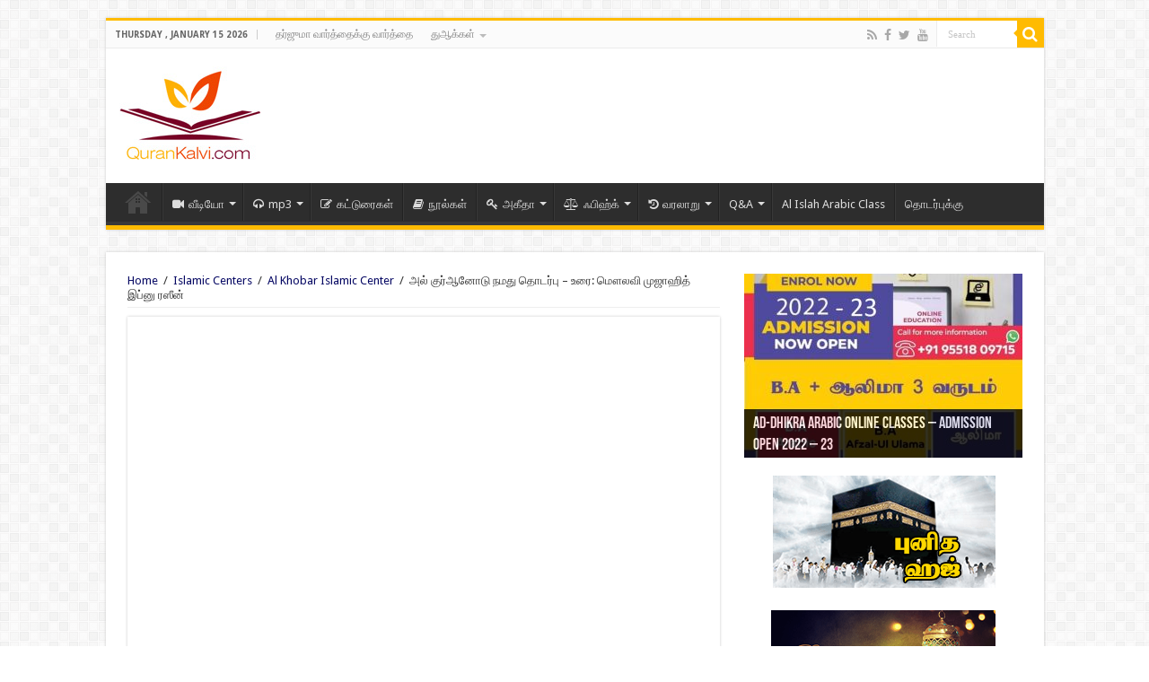

--- FILE ---
content_type: text/html; charset=UTF-8
request_url: https://www.qurankalvi.com/%E0%AE%85%E0%AE%B2%E0%AF%8D-%E0%AE%95%E0%AF%81%E0%AE%B0%E0%AF%8D%E0%AE%86%E0%AE%A9%E0%AF%8B%E0%AE%9F%E0%AF%81-%E0%AE%A8%E0%AE%AE%E0%AE%A4%E0%AF%81-%E0%AE%A4%E0%AF%8A%E0%AE%9F%E0%AE%B0%E0%AF%8D/
body_size: 24611
content:
<!DOCTYPE html>
<html lang="en-US" prefix="og: http://ogp.me/ns#">
<head>
<meta charset="UTF-8" />
<link rel="profile" href="http://gmpg.org/xfn/11" />
<link rel="pingback" href="https://www.qurankalvi.com/xmlrpc.php" />
<title>அல் குர்ஆனோடு நமது தொடர்பு &#8211; உரை: மௌலவி முஜாஹித் இப்னு ரஸீன் &#8211; குர் ஆன் கல்வி</title>
<meta property="og:title" content="அல் குர்ஆனோடு நமது தொடர்பு &#8211; உரை: மௌலவி முஜாஹித் இப்னு ரஸீன் - குர் ஆன் கல்வி"/>
<meta property="og:type" content="article"/>
<meta property="og:description" content="Audio mp3 (Download) அல்-கோபர் இஸ்லாமிய அழைப்பு மையத்தின் சார்பாக நடைபெற்ற வாராந்திர மார்க்க சொற்பொழ"/>
<meta property="og:url" content="https://www.qurankalvi.com/%e0%ae%85%e0%ae%b2%e0%af%8d-%e0%ae%95%e0%af%81%e0%ae%b0%e0%af%8d%e0%ae%86%e0%ae%a9%e0%af%8b%e0%ae%9f%e0%af%81-%e0%ae%a8%e0%ae%ae%e0%ae%a4%e0%af%81-%e0%ae%a4%e0%af%8a%e0%ae%9f%e0%ae%b0%e0%af%8d/"/>
<meta property="og:site_name" content="குர் ஆன் கல்வி"/>
<meta property="og:image" content="https://www.qurankalvi.com/wp-content/uploads/2016/06/quranodu-namathu-thodarpu-660x330.jpg" />
<meta name='robots' content='max-image-preview:large' />
	<style>img:is([sizes="auto" i], [sizes^="auto," i]) { contain-intrinsic-size: 3000px 1500px }</style>
	
		<!-- Meta Tag Manager -->
		<meta name="google-site-verification" content="\&quot;svHr-JHLI31CaUn6Zzzg-3AMoTCaJ-pcrehN_FrY6O0\\\&quot; /&gt;" />
		<!-- / Meta Tag Manager -->
<link rel='dns-prefetch' href='//fonts.googleapis.com' />
<link rel='dns-prefetch' href='//www.googletagmanager.com' />
<link rel="alternate" type="application/rss+xml" title="குர் ஆன் கல்வி &raquo; Feed" href="https://www.qurankalvi.com/feed/" />
<link rel="alternate" type="application/rss+xml" title="குர் ஆன் கல்வி &raquo; Comments Feed" href="https://www.qurankalvi.com/comments/feed/" />
<link rel="alternate" type="application/rss+xml" title="குர் ஆன் கல்வி &raquo; அல் குர்ஆனோடு நமது தொடர்பு &#8211; உரை: மௌலவி முஜாஹித் இப்னு ரஸீன் Comments Feed" href="https://www.qurankalvi.com/%e0%ae%85%e0%ae%b2%e0%af%8d-%e0%ae%95%e0%af%81%e0%ae%b0%e0%af%8d%e0%ae%86%e0%ae%a9%e0%af%8b%e0%ae%9f%e0%af%81-%e0%ae%a8%e0%ae%ae%e0%ae%a4%e0%af%81-%e0%ae%a4%e0%af%8a%e0%ae%9f%e0%ae%b0%e0%af%8d/feed/" />
<script type="text/javascript">
/* <![CDATA[ */
window._wpemojiSettings = {"baseUrl":"https:\/\/s.w.org\/images\/core\/emoji\/16.0.1\/72x72\/","ext":".png","svgUrl":"https:\/\/s.w.org\/images\/core\/emoji\/16.0.1\/svg\/","svgExt":".svg","source":{"concatemoji":"https:\/\/www.qurankalvi.com\/wp-includes\/js\/wp-emoji-release.min.js"}};
/*! This file is auto-generated */
!function(s,n){var o,i,e;function c(e){try{var t={supportTests:e,timestamp:(new Date).valueOf()};sessionStorage.setItem(o,JSON.stringify(t))}catch(e){}}function p(e,t,n){e.clearRect(0,0,e.canvas.width,e.canvas.height),e.fillText(t,0,0);var t=new Uint32Array(e.getImageData(0,0,e.canvas.width,e.canvas.height).data),a=(e.clearRect(0,0,e.canvas.width,e.canvas.height),e.fillText(n,0,0),new Uint32Array(e.getImageData(0,0,e.canvas.width,e.canvas.height).data));return t.every(function(e,t){return e===a[t]})}function u(e,t){e.clearRect(0,0,e.canvas.width,e.canvas.height),e.fillText(t,0,0);for(var n=e.getImageData(16,16,1,1),a=0;a<n.data.length;a++)if(0!==n.data[a])return!1;return!0}function f(e,t,n,a){switch(t){case"flag":return n(e,"\ud83c\udff3\ufe0f\u200d\u26a7\ufe0f","\ud83c\udff3\ufe0f\u200b\u26a7\ufe0f")?!1:!n(e,"\ud83c\udde8\ud83c\uddf6","\ud83c\udde8\u200b\ud83c\uddf6")&&!n(e,"\ud83c\udff4\udb40\udc67\udb40\udc62\udb40\udc65\udb40\udc6e\udb40\udc67\udb40\udc7f","\ud83c\udff4\u200b\udb40\udc67\u200b\udb40\udc62\u200b\udb40\udc65\u200b\udb40\udc6e\u200b\udb40\udc67\u200b\udb40\udc7f");case"emoji":return!a(e,"\ud83e\udedf")}return!1}function g(e,t,n,a){var r="undefined"!=typeof WorkerGlobalScope&&self instanceof WorkerGlobalScope?new OffscreenCanvas(300,150):s.createElement("canvas"),o=r.getContext("2d",{willReadFrequently:!0}),i=(o.textBaseline="top",o.font="600 32px Arial",{});return e.forEach(function(e){i[e]=t(o,e,n,a)}),i}function t(e){var t=s.createElement("script");t.src=e,t.defer=!0,s.head.appendChild(t)}"undefined"!=typeof Promise&&(o="wpEmojiSettingsSupports",i=["flag","emoji"],n.supports={everything:!0,everythingExceptFlag:!0},e=new Promise(function(e){s.addEventListener("DOMContentLoaded",e,{once:!0})}),new Promise(function(t){var n=function(){try{var e=JSON.parse(sessionStorage.getItem(o));if("object"==typeof e&&"number"==typeof e.timestamp&&(new Date).valueOf()<e.timestamp+604800&&"object"==typeof e.supportTests)return e.supportTests}catch(e){}return null}();if(!n){if("undefined"!=typeof Worker&&"undefined"!=typeof OffscreenCanvas&&"undefined"!=typeof URL&&URL.createObjectURL&&"undefined"!=typeof Blob)try{var e="postMessage("+g.toString()+"("+[JSON.stringify(i),f.toString(),p.toString(),u.toString()].join(",")+"));",a=new Blob([e],{type:"text/javascript"}),r=new Worker(URL.createObjectURL(a),{name:"wpTestEmojiSupports"});return void(r.onmessage=function(e){c(n=e.data),r.terminate(),t(n)})}catch(e){}c(n=g(i,f,p,u))}t(n)}).then(function(e){for(var t in e)n.supports[t]=e[t],n.supports.everything=n.supports.everything&&n.supports[t],"flag"!==t&&(n.supports.everythingExceptFlag=n.supports.everythingExceptFlag&&n.supports[t]);n.supports.everythingExceptFlag=n.supports.everythingExceptFlag&&!n.supports.flag,n.DOMReady=!1,n.readyCallback=function(){n.DOMReady=!0}}).then(function(){return e}).then(function(){var e;n.supports.everything||(n.readyCallback(),(e=n.source||{}).concatemoji?t(e.concatemoji):e.wpemoji&&e.twemoji&&(t(e.twemoji),t(e.wpemoji)))}))}((window,document),window._wpemojiSettings);
/* ]]> */
</script>

<link rel='stylesheet' id='scap.flashblock-css' href='https://www.qurankalvi.com/wp-content/plugins/compact-wp-audio-player/css/flashblock.css' type='text/css' media='all' />
<link rel='stylesheet' id='scap.player-css' href='https://www.qurankalvi.com/wp-content/plugins/compact-wp-audio-player/css/player.css' type='text/css' media='all' />
<style id='wp-emoji-styles-inline-css' type='text/css'>

	img.wp-smiley, img.emoji {
		display: inline !important;
		border: none !important;
		box-shadow: none !important;
		height: 1em !important;
		width: 1em !important;
		margin: 0 0.07em !important;
		vertical-align: -0.1em !important;
		background: none !important;
		padding: 0 !important;
	}
</style>
<link rel='stylesheet' id='wp-block-library-css' href='https://www.qurankalvi.com/wp-includes/css/dist/block-library/style.min.css' type='text/css' media='all' />
<style id='classic-theme-styles-inline-css' type='text/css'>
/*! This file is auto-generated */
.wp-block-button__link{color:#fff;background-color:#32373c;border-radius:9999px;box-shadow:none;text-decoration:none;padding:calc(.667em + 2px) calc(1.333em + 2px);font-size:1.125em}.wp-block-file__button{background:#32373c;color:#fff;text-decoration:none}
</style>
<style id='pdfemb-pdf-embedder-viewer-style-inline-css' type='text/css'>
.wp-block-pdfemb-pdf-embedder-viewer{max-width:none}

</style>
<style id='global-styles-inline-css' type='text/css'>
:root{--wp--preset--aspect-ratio--square: 1;--wp--preset--aspect-ratio--4-3: 4/3;--wp--preset--aspect-ratio--3-4: 3/4;--wp--preset--aspect-ratio--3-2: 3/2;--wp--preset--aspect-ratio--2-3: 2/3;--wp--preset--aspect-ratio--16-9: 16/9;--wp--preset--aspect-ratio--9-16: 9/16;--wp--preset--color--black: #000000;--wp--preset--color--cyan-bluish-gray: #abb8c3;--wp--preset--color--white: #ffffff;--wp--preset--color--pale-pink: #f78da7;--wp--preset--color--vivid-red: #cf2e2e;--wp--preset--color--luminous-vivid-orange: #ff6900;--wp--preset--color--luminous-vivid-amber: #fcb900;--wp--preset--color--light-green-cyan: #7bdcb5;--wp--preset--color--vivid-green-cyan: #00d084;--wp--preset--color--pale-cyan-blue: #8ed1fc;--wp--preset--color--vivid-cyan-blue: #0693e3;--wp--preset--color--vivid-purple: #9b51e0;--wp--preset--gradient--vivid-cyan-blue-to-vivid-purple: linear-gradient(135deg,rgba(6,147,227,1) 0%,rgb(155,81,224) 100%);--wp--preset--gradient--light-green-cyan-to-vivid-green-cyan: linear-gradient(135deg,rgb(122,220,180) 0%,rgb(0,208,130) 100%);--wp--preset--gradient--luminous-vivid-amber-to-luminous-vivid-orange: linear-gradient(135deg,rgba(252,185,0,1) 0%,rgba(255,105,0,1) 100%);--wp--preset--gradient--luminous-vivid-orange-to-vivid-red: linear-gradient(135deg,rgba(255,105,0,1) 0%,rgb(207,46,46) 100%);--wp--preset--gradient--very-light-gray-to-cyan-bluish-gray: linear-gradient(135deg,rgb(238,238,238) 0%,rgb(169,184,195) 100%);--wp--preset--gradient--cool-to-warm-spectrum: linear-gradient(135deg,rgb(74,234,220) 0%,rgb(151,120,209) 20%,rgb(207,42,186) 40%,rgb(238,44,130) 60%,rgb(251,105,98) 80%,rgb(254,248,76) 100%);--wp--preset--gradient--blush-light-purple: linear-gradient(135deg,rgb(255,206,236) 0%,rgb(152,150,240) 100%);--wp--preset--gradient--blush-bordeaux: linear-gradient(135deg,rgb(254,205,165) 0%,rgb(254,45,45) 50%,rgb(107,0,62) 100%);--wp--preset--gradient--luminous-dusk: linear-gradient(135deg,rgb(255,203,112) 0%,rgb(199,81,192) 50%,rgb(65,88,208) 100%);--wp--preset--gradient--pale-ocean: linear-gradient(135deg,rgb(255,245,203) 0%,rgb(182,227,212) 50%,rgb(51,167,181) 100%);--wp--preset--gradient--electric-grass: linear-gradient(135deg,rgb(202,248,128) 0%,rgb(113,206,126) 100%);--wp--preset--gradient--midnight: linear-gradient(135deg,rgb(2,3,129) 0%,rgb(40,116,252) 100%);--wp--preset--font-size--small: 13px;--wp--preset--font-size--medium: 20px;--wp--preset--font-size--large: 36px;--wp--preset--font-size--x-large: 42px;--wp--preset--spacing--20: 0.44rem;--wp--preset--spacing--30: 0.67rem;--wp--preset--spacing--40: 1rem;--wp--preset--spacing--50: 1.5rem;--wp--preset--spacing--60: 2.25rem;--wp--preset--spacing--70: 3.38rem;--wp--preset--spacing--80: 5.06rem;--wp--preset--shadow--natural: 6px 6px 9px rgba(0, 0, 0, 0.2);--wp--preset--shadow--deep: 12px 12px 50px rgba(0, 0, 0, 0.4);--wp--preset--shadow--sharp: 6px 6px 0px rgba(0, 0, 0, 0.2);--wp--preset--shadow--outlined: 6px 6px 0px -3px rgba(255, 255, 255, 1), 6px 6px rgba(0, 0, 0, 1);--wp--preset--shadow--crisp: 6px 6px 0px rgba(0, 0, 0, 1);}:where(.is-layout-flex){gap: 0.5em;}:where(.is-layout-grid){gap: 0.5em;}body .is-layout-flex{display: flex;}.is-layout-flex{flex-wrap: wrap;align-items: center;}.is-layout-flex > :is(*, div){margin: 0;}body .is-layout-grid{display: grid;}.is-layout-grid > :is(*, div){margin: 0;}:where(.wp-block-columns.is-layout-flex){gap: 2em;}:where(.wp-block-columns.is-layout-grid){gap: 2em;}:where(.wp-block-post-template.is-layout-flex){gap: 1.25em;}:where(.wp-block-post-template.is-layout-grid){gap: 1.25em;}.has-black-color{color: var(--wp--preset--color--black) !important;}.has-cyan-bluish-gray-color{color: var(--wp--preset--color--cyan-bluish-gray) !important;}.has-white-color{color: var(--wp--preset--color--white) !important;}.has-pale-pink-color{color: var(--wp--preset--color--pale-pink) !important;}.has-vivid-red-color{color: var(--wp--preset--color--vivid-red) !important;}.has-luminous-vivid-orange-color{color: var(--wp--preset--color--luminous-vivid-orange) !important;}.has-luminous-vivid-amber-color{color: var(--wp--preset--color--luminous-vivid-amber) !important;}.has-light-green-cyan-color{color: var(--wp--preset--color--light-green-cyan) !important;}.has-vivid-green-cyan-color{color: var(--wp--preset--color--vivid-green-cyan) !important;}.has-pale-cyan-blue-color{color: var(--wp--preset--color--pale-cyan-blue) !important;}.has-vivid-cyan-blue-color{color: var(--wp--preset--color--vivid-cyan-blue) !important;}.has-vivid-purple-color{color: var(--wp--preset--color--vivid-purple) !important;}.has-black-background-color{background-color: var(--wp--preset--color--black) !important;}.has-cyan-bluish-gray-background-color{background-color: var(--wp--preset--color--cyan-bluish-gray) !important;}.has-white-background-color{background-color: var(--wp--preset--color--white) !important;}.has-pale-pink-background-color{background-color: var(--wp--preset--color--pale-pink) !important;}.has-vivid-red-background-color{background-color: var(--wp--preset--color--vivid-red) !important;}.has-luminous-vivid-orange-background-color{background-color: var(--wp--preset--color--luminous-vivid-orange) !important;}.has-luminous-vivid-amber-background-color{background-color: var(--wp--preset--color--luminous-vivid-amber) !important;}.has-light-green-cyan-background-color{background-color: var(--wp--preset--color--light-green-cyan) !important;}.has-vivid-green-cyan-background-color{background-color: var(--wp--preset--color--vivid-green-cyan) !important;}.has-pale-cyan-blue-background-color{background-color: var(--wp--preset--color--pale-cyan-blue) !important;}.has-vivid-cyan-blue-background-color{background-color: var(--wp--preset--color--vivid-cyan-blue) !important;}.has-vivid-purple-background-color{background-color: var(--wp--preset--color--vivid-purple) !important;}.has-black-border-color{border-color: var(--wp--preset--color--black) !important;}.has-cyan-bluish-gray-border-color{border-color: var(--wp--preset--color--cyan-bluish-gray) !important;}.has-white-border-color{border-color: var(--wp--preset--color--white) !important;}.has-pale-pink-border-color{border-color: var(--wp--preset--color--pale-pink) !important;}.has-vivid-red-border-color{border-color: var(--wp--preset--color--vivid-red) !important;}.has-luminous-vivid-orange-border-color{border-color: var(--wp--preset--color--luminous-vivid-orange) !important;}.has-luminous-vivid-amber-border-color{border-color: var(--wp--preset--color--luminous-vivid-amber) !important;}.has-light-green-cyan-border-color{border-color: var(--wp--preset--color--light-green-cyan) !important;}.has-vivid-green-cyan-border-color{border-color: var(--wp--preset--color--vivid-green-cyan) !important;}.has-pale-cyan-blue-border-color{border-color: var(--wp--preset--color--pale-cyan-blue) !important;}.has-vivid-cyan-blue-border-color{border-color: var(--wp--preset--color--vivid-cyan-blue) !important;}.has-vivid-purple-border-color{border-color: var(--wp--preset--color--vivid-purple) !important;}.has-vivid-cyan-blue-to-vivid-purple-gradient-background{background: var(--wp--preset--gradient--vivid-cyan-blue-to-vivid-purple) !important;}.has-light-green-cyan-to-vivid-green-cyan-gradient-background{background: var(--wp--preset--gradient--light-green-cyan-to-vivid-green-cyan) !important;}.has-luminous-vivid-amber-to-luminous-vivid-orange-gradient-background{background: var(--wp--preset--gradient--luminous-vivid-amber-to-luminous-vivid-orange) !important;}.has-luminous-vivid-orange-to-vivid-red-gradient-background{background: var(--wp--preset--gradient--luminous-vivid-orange-to-vivid-red) !important;}.has-very-light-gray-to-cyan-bluish-gray-gradient-background{background: var(--wp--preset--gradient--very-light-gray-to-cyan-bluish-gray) !important;}.has-cool-to-warm-spectrum-gradient-background{background: var(--wp--preset--gradient--cool-to-warm-spectrum) !important;}.has-blush-light-purple-gradient-background{background: var(--wp--preset--gradient--blush-light-purple) !important;}.has-blush-bordeaux-gradient-background{background: var(--wp--preset--gradient--blush-bordeaux) !important;}.has-luminous-dusk-gradient-background{background: var(--wp--preset--gradient--luminous-dusk) !important;}.has-pale-ocean-gradient-background{background: var(--wp--preset--gradient--pale-ocean) !important;}.has-electric-grass-gradient-background{background: var(--wp--preset--gradient--electric-grass) !important;}.has-midnight-gradient-background{background: var(--wp--preset--gradient--midnight) !important;}.has-small-font-size{font-size: var(--wp--preset--font-size--small) !important;}.has-medium-font-size{font-size: var(--wp--preset--font-size--medium) !important;}.has-large-font-size{font-size: var(--wp--preset--font-size--large) !important;}.has-x-large-font-size{font-size: var(--wp--preset--font-size--x-large) !important;}
:where(.wp-block-post-template.is-layout-flex){gap: 1.25em;}:where(.wp-block-post-template.is-layout-grid){gap: 1.25em;}
:where(.wp-block-columns.is-layout-flex){gap: 2em;}:where(.wp-block-columns.is-layout-grid){gap: 2em;}
:root :where(.wp-block-pullquote){font-size: 1.5em;line-height: 1.6;}
</style>
<link rel='stylesheet' id='page-list-style-css' href='https://www.qurankalvi.com/wp-content/plugins/page-list/css/page-list.css' type='text/css' media='all' />
<link rel='stylesheet' id='tie-style-css' href='https://www.qurankalvi.com/wp-content/themes/sahifa/style.css' type='text/css' media='all' />
<link rel='stylesheet' id='tie-ilightbox-skin-css' href='https://www.qurankalvi.com/wp-content/themes/sahifa/css/ilightbox/dark-skin/skin.css' type='text/css' media='all' />
<link rel='stylesheet' id='Droid+Sans-css' href='https://fonts.googleapis.com/css?family=Droid+Sans%3Aregular%2C700' type='text/css' media='all' />
<script type="text/javascript" src="https://www.qurankalvi.com/wp-content/plugins/compact-wp-audio-player/js/soundmanager2-nodebug-jsmin.js" id="scap.soundmanager2-js"></script>
<script type="text/javascript" src="https://www.qurankalvi.com/wp-includes/js/jquery/jquery.min.js" id="jquery-core-js"></script>
<script type="text/javascript" src="https://www.qurankalvi.com/wp-includes/js/jquery/jquery-migrate.min.js" id="jquery-migrate-js"></script>
<script type="text/javascript" id="tie-postviews-cache-js-extra">
/* <![CDATA[ */
var tieViewsCacheL10n = {"admin_ajax_url":"https:\/\/www.qurankalvi.com\/wp-admin\/admin-ajax.php","post_id":"10121"};
/* ]]> */
</script>
<script type="text/javascript" src="https://www.qurankalvi.com/wp-content/themes/sahifa/js/postviews-cache.js" id="tie-postviews-cache-js"></script>
<link rel="https://api.w.org/" href="https://www.qurankalvi.com/wp-json/" /><link rel="alternate" title="JSON" type="application/json" href="https://www.qurankalvi.com/wp-json/wp/v2/posts/10121" /><link rel="EditURI" type="application/rsd+xml" title="RSD" href="https://www.qurankalvi.com/xmlrpc.php?rsd" />
<meta name="generator" content="WordPress 6.8.3" />
<link rel="canonical" href="https://www.qurankalvi.com/%e0%ae%85%e0%ae%b2%e0%af%8d-%e0%ae%95%e0%af%81%e0%ae%b0%e0%af%8d%e0%ae%86%e0%ae%a9%e0%af%8b%e0%ae%9f%e0%af%81-%e0%ae%a8%e0%ae%ae%e0%ae%a4%e0%af%81-%e0%ae%a4%e0%af%8a%e0%ae%9f%e0%ae%b0%e0%af%8d/" />
<link rel='shortlink' href='https://www.qurankalvi.com/?p=10121' />
<link rel="alternate" title="oEmbed (JSON)" type="application/json+oembed" href="https://www.qurankalvi.com/wp-json/oembed/1.0/embed?url=https%3A%2F%2Fwww.qurankalvi.com%2F%25e0%25ae%2585%25e0%25ae%25b2%25e0%25af%258d-%25e0%25ae%2595%25e0%25af%2581%25e0%25ae%25b0%25e0%25af%258d%25e0%25ae%2586%25e0%25ae%25a9%25e0%25af%258b%25e0%25ae%259f%25e0%25af%2581-%25e0%25ae%25a8%25e0%25ae%25ae%25e0%25ae%25a4%25e0%25af%2581-%25e0%25ae%25a4%25e0%25af%258a%25e0%25ae%259f%25e0%25ae%25b0%25e0%25af%258d%2F" />
<link rel="alternate" title="oEmbed (XML)" type="text/xml+oembed" href="https://www.qurankalvi.com/wp-json/oembed/1.0/embed?url=https%3A%2F%2Fwww.qurankalvi.com%2F%25e0%25ae%2585%25e0%25ae%25b2%25e0%25af%258d-%25e0%25ae%2595%25e0%25af%2581%25e0%25ae%25b0%25e0%25af%258d%25e0%25ae%2586%25e0%25ae%25a9%25e0%25af%258b%25e0%25ae%259f%25e0%25af%2581-%25e0%25ae%25a8%25e0%25ae%25ae%25e0%25ae%25a4%25e0%25af%2581-%25e0%25ae%25a4%25e0%25af%258a%25e0%25ae%259f%25e0%25ae%25b0%25e0%25af%258d%2F&#038;format=xml" />
<meta name="generator" content="Site Kit by Google 1.157.0" /><link rel="shortcut icon" href="http://www.qurankalvi.com/wp-content/uploads/2018/06/QURANKALVI-LOGO1-01.png" title="Favicon" />
<!--[if IE]>
<script type="text/javascript">jQuery(document).ready(function (){ jQuery(".menu-item").has("ul").children("a").attr("aria-haspopup", "true");});</script>
<![endif]-->
<!--[if lt IE 9]>
<script src="https://www.qurankalvi.com/wp-content/themes/sahifa/js/html5.js"></script>
<script src="https://www.qurankalvi.com/wp-content/themes/sahifa/js/selectivizr-min.js"></script>
<![endif]-->
<!--[if IE 9]>
<link rel="stylesheet" type="text/css" media="all" href="https://www.qurankalvi.com/wp-content/themes/sahifa/css/ie9.css" />
<![endif]-->
<!--[if IE 8]>
<link rel="stylesheet" type="text/css" media="all" href="https://www.qurankalvi.com/wp-content/themes/sahifa/css/ie8.css" />
<![endif]-->
<!--[if IE 7]>
<link rel="stylesheet" type="text/css" media="all" href="https://www.qurankalvi.com/wp-content/themes/sahifa/css/ie7.css" />
<![endif]-->


<meta name="viewport" content="width=device-width, initial-scale=1.0" />



<style type="text/css" media="screen">

body{
	font-family: 'Droid Sans';
}


::-moz-selection { background: #0b0382;}
::selection { background: #0b0382; }
#main-nav,
.cat-box-content,
#sidebar .widget-container,
.post-listing,
#commentform {
	border-bottom-color: #ffbb01;
}

.search-block .search-button,
#topcontrol,
#main-nav ul li.current-menu-item a,
#main-nav ul li.current-menu-item a:hover,
#main-nav ul li.current_page_parent a,
#main-nav ul li.current_page_parent a:hover,
#main-nav ul li.current-menu-parent a,
#main-nav ul li.current-menu-parent a:hover,
#main-nav ul li.current-page-ancestor a,
#main-nav ul li.current-page-ancestor a:hover,
.pagination span.current,
.share-post span.share-text,
.flex-control-paging li a.flex-active,
.ei-slider-thumbs li.ei-slider-element,
.review-percentage .review-item span span,
.review-final-score,
.button,
a.button,
a.more-link,
#main-content input[type="submit"],
.form-submit #submit,
#login-form .login-button,
.widget-feedburner .feedburner-subscribe,
input[type="submit"],
#buddypress button,
#buddypress a.button,
#buddypress input[type=submit],
#buddypress input[type=reset],
#buddypress ul.button-nav li a,
#buddypress div.generic-button a,
#buddypress .comment-reply-link,
#buddypress div.item-list-tabs ul li a span,
#buddypress div.item-list-tabs ul li.selected a,
#buddypress div.item-list-tabs ul li.current a,
#buddypress #members-directory-form div.item-list-tabs ul li.selected span,
#members-list-options a.selected,
#groups-list-options a.selected,
body.dark-skin #buddypress div.item-list-tabs ul li a span,
body.dark-skin #buddypress div.item-list-tabs ul li.selected a,
body.dark-skin #buddypress div.item-list-tabs ul li.current a,
body.dark-skin #members-list-options a.selected,
body.dark-skin #groups-list-options a.selected,
.search-block-large .search-button,
#featured-posts .flex-next:hover,
#featured-posts .flex-prev:hover,
a.tie-cart span.shooping-count,
.woocommerce span.onsale,
.woocommerce-page span.onsale ,
.woocommerce .widget_price_filter .ui-slider .ui-slider-handle,
.woocommerce-page .widget_price_filter .ui-slider .ui-slider-handle,
#check-also-close,
a.post-slideshow-next,
a.post-slideshow-prev,
.widget_price_filter .ui-slider .ui-slider-handle,
.quantity .minus:hover,
.quantity .plus:hover,
.mejs-container .mejs-controls .mejs-time-rail .mejs-time-current,
#reading-position-indicator  {
	background-color:#ffbb01;
}

::-webkit-scrollbar-thumb{
	background-color:#ffbb01 !important;
}

#theme-footer,
#theme-header,
.top-nav ul li.current-menu-item:before,
#main-nav .menu-sub-content ,
#main-nav ul ul,
#check-also-box {
	border-top-color: #ffbb01;
}

.search-block:after {
	border-right-color:#ffbb01;
}

body.rtl .search-block:after {
	border-left-color:#ffbb01;
}

#main-nav ul > li.menu-item-has-children:hover > a:after,
#main-nav ul > li.mega-menu:hover > a:after {
	border-color:transparent transparent #ffbb01;
}

.widget.timeline-posts li a:hover,
.widget.timeline-posts li a:hover span.tie-date {
	color: #ffbb01;
}

.widget.timeline-posts li a:hover span.tie-date:before {
	background: #ffbb01;
	border-color: #ffbb01;
}

#order_review,
#order_review_heading {
	border-color: #ffbb01;
}


a {
	color: #050763;
}
		
a:hover {
	color: #822121;
}
		
 /* In question list page*/
.list-dwqa-question #sidebar { display: none; }

/* Single question page */
.single-dwqa-question #sidebar { display: none; }

/* Submit question page */
.submit-dwqa-question #sidebar { display: none; }

</style>

		<script type="text/javascript">
			/* <![CDATA[ */
				var sf_position = '0';
				var sf_templates = "<a href=\"{search_url_escaped}\">View All Results<\/a>";
				var sf_input = '.search-live';
				jQuery(document).ready(function(){
					jQuery(sf_input).ajaxyLiveSearch({"expand":false,"searchUrl":"https:\/\/www.qurankalvi.com\/?s=%s","text":"Search","delay":500,"iwidth":180,"width":315,"ajaxUrl":"https:\/\/www.qurankalvi.com\/wp-admin\/admin-ajax.php","rtl":0});
					jQuery(".live-search_ajaxy-selective-input").keyup(function() {
						var width = jQuery(this).val().length * 8;
						if(width < 50) {
							width = 50;
						}
						jQuery(this).width(width);
					});
					jQuery(".live-search_ajaxy-selective-search").click(function() {
						jQuery(this).find(".live-search_ajaxy-selective-input").focus();
					});
					jQuery(".live-search_ajaxy-selective-close").click(function() {
						jQuery(this).parent().remove();
					});
				});
			/* ]]> */
		</script>
		<link rel="icon" href="https://www.qurankalvi.com/wp-content/uploads/2018/06/cropped-QURANKALVI-LOGO1-01-32x32.png" sizes="32x32" />
<link rel="icon" href="https://www.qurankalvi.com/wp-content/uploads/2018/06/cropped-QURANKALVI-LOGO1-01-192x192.png" sizes="192x192" />
<link rel="apple-touch-icon" href="https://www.qurankalvi.com/wp-content/uploads/2018/06/cropped-QURANKALVI-LOGO1-01-180x180.png" />
<meta name="msapplication-TileImage" content="https://www.qurankalvi.com/wp-content/uploads/2018/06/cropped-QURANKALVI-LOGO1-01-270x270.png" />
</head>
<body id="top" class="wp-singular post-template-default single single-post postid-10121 single-format-standard wp-theme-sahifa lazy-enabled">

<div class="wrapper-outer">

	<div class="background-cover"></div>

	<aside id="slide-out">

			<div class="search-mobile">
			<form method="get" id="searchform-mobile" action="https://www.qurankalvi.com/">
				<button class="search-button" type="submit" value="Search"><i class="fa fa-search"></i></button>
				<input type="text" id="s-mobile" name="s" title="Search" value="Search" onfocus="if (this.value == 'Search') {this.value = '';}" onblur="if (this.value == '') {this.value = 'Search';}"  />
			</form>
		</div><!-- .search-mobile /-->
	
			<div class="social-icons">
		<a class="ttip-none" title="Rss" href="https://www.qurankalvi.com/feed/" target="_blank"><i class="fa fa-rss"></i></a><a class="ttip-none" title="Facebook" href="https://www.facebook.com/qurankalvi1/" target="_blank"><i class="fa fa-facebook"></i></a><a class="ttip-none" title="Twitter" href="https://twitter.com/qurankalvi" target="_blank"><i class="fa fa-twitter"></i></a><a class="ttip-none" title="Youtube" href="https://www.youtube.com/c/qurankalvidotcom" target="_blank"><i class="fa fa-youtube"></i></a>
			</div>

	
		<div id="mobile-menu" ></div>
	</aside><!-- #slide-out /-->

		<div id="wrapper" class="boxed">
		<div class="inner-wrapper">

		<header id="theme-header" class="theme-header">
						<div id="top-nav" class="top-nav">
				<div class="container">

							<span class="today-date">Thursday , January 15 2026</span>
				<div class="top-menu"><ul id="menu-top-menu" class="menu"><li id="menu-item-8316" class="menu-item menu-item-type-post_type menu-item-object-page menu-item-8316"><a href="https://www.qurankalvi.com/%e0%ae%95%e0%af%81%e0%ae%b0%e0%af%8d%e0%ae%86%e0%ae%a9%e0%af%8d-%e0%ae%a4%e0%ae%b0%e0%af%8d%e0%ae%9c%e0%af%81%e0%ae%ae%e0%ae%be-%e0%ae%b5%e0%ae%be%e0%ae%b0%e0%af%8d%e0%ae%a4%e0%af%8d%e0%ae%a4%e0%af%88/">தர்ஜுமா வார்த்தைக்கு வார்த்தை</a></li>
<li id="menu-item-4008" class="menu-item menu-item-type-post_type menu-item-object-page menu-item-has-children menu-item-4008"><a href="https://www.qurankalvi.com/%e0%ae%a4%e0%af%81%e0%ae%86%e0%ae%95%e0%af%8d%e0%ae%95%e0%ae%b3%e0%af%8d-%e0%ae%a8%e0%af%82%e0%ae%b2%e0%af%8d%e0%ae%95%e0%ae%b3%e0%af%8d/">துஆக்கள்</a>
<ul class="sub-menu">
	<li id="menu-item-4009" class="menu-item menu-item-type-custom menu-item-object-custom menu-item-4009"><a href="http://www.qurankalvi.com/%E0%AE%A4%E0%AF%8A%E0%AE%B4%E0%AF%81%E0%AE%95%E0%AF%88%E0%AE%AF%E0%AE%BF%E0%AE%B2%E0%AF%8D-%E0%AE%93%E0%AE%A4-%E0%AE%B5%E0%AF%87%E0%AE%A3%E0%AF%8D%E0%AE%9F%E0%AE%BF%E0%AE%AF-%E0%AE%A4%E0%AF%81/">தொழுகையில் ஓத வேண்டிய துவாக்கள்</a></li>
	<li id="menu-item-4011" class="menu-item menu-item-type-custom menu-item-object-custom menu-item-4011"><a href="http://www.qurankalvi.com/%E0%AE%A8%E0%AE%AA%E0%AE%BF-%E0%AE%B5%E0%AE%B4%E0%AE%BF%E0%AE%A4%E0%AF%8D-%E0%AE%A4%E0%AF%8A%E0%AE%B4%E0%AF%81%E0%AE%95%E0%AF%88-%E0%AE%B5%E0%AE%BE%E0%AE%B0%E0%AF%8D%E0%AE%A4%E0%AF%8D%E0%AE%A4/">நபி வழித் தொழுகை வார்த்தைக்கு வார்த்தை PDF</a></li>
	<li id="menu-item-4683" class="menu-item menu-item-type-taxonomy menu-item-object-category menu-item-4683"><a href="https://www.qurankalvi.com/category/%e0%ae%b9%e0%ae%bf%e0%ae%b8%e0%af%8d%e0%ae%a9%e0%af%81%e0%ae%b2%e0%af%8d-%e0%ae%ae%e0%af%81%e0%ae%b8%e0%af%8d%e0%ae%b2%e0%ae%bf%e0%ae%ae%e0%af%8d-%d8%ad%d8%b5%d9%86-%d8%a7%d9%84%d9%85%d8%b3%d9%84/">ஹிஸ்னுல் முஸ்லிம் ( حصن المسلم) நூலின் விளக்கத் தொடர்</a></li>
	<li id="menu-item-8319" class="menu-item menu-item-type-taxonomy menu-item-object-category menu-item-8319"><a href="https://www.qurankalvi.com/category/%e0%ae%a4%e0%af%81%e0%ae%86%e0%ae%95%e0%af%8d%e0%ae%95%e0%ae%b3%e0%af%8d/">துஆக்கள்</a></li>
</ul>
</li>
</ul></div>
						<div class="search-block">
						<form method="get" id="searchform-header" action="https://www.qurankalvi.com/">
							<button class="search-button" type="submit" value="Search"><i class="fa fa-search"></i></button>
							<input class="search-live" type="text" id="s-header" name="s" title="Search" value="Search" onfocus="if (this.value == 'Search') {this.value = '';}" onblur="if (this.value == '') {this.value = 'Search';}"  />
						</form>
					</div><!-- .search-block /-->
			<div class="social-icons">
		<a class="ttip-none" title="Rss" href="https://www.qurankalvi.com/feed/" target="_blank"><i class="fa fa-rss"></i></a><a class="ttip-none" title="Facebook" href="https://www.facebook.com/qurankalvi1/" target="_blank"><i class="fa fa-facebook"></i></a><a class="ttip-none" title="Twitter" href="https://twitter.com/qurankalvi" target="_blank"><i class="fa fa-twitter"></i></a><a class="ttip-none" title="Youtube" href="https://www.youtube.com/c/qurankalvidotcom" target="_blank"><i class="fa fa-youtube"></i></a>
			</div>

	
	
				</div><!-- .container /-->
			</div><!-- .top-menu /-->
			
		<div class="header-content">

					<a id="slide-out-open" class="slide-out-open" href="#"><span></span></a>
		
			<div class="logo">
			<h2>								<a title="குர் ஆன் கல்வி" href="https://www.qurankalvi.com/">
					<img src="http://www.qurankalvi.com/wp-content/uploads/2015/11/logo-2.jpg" alt="குர் ஆன் கல்வி"  /><strong>குர் ஆன் கல்வி அல் குர் ஆன் வழியில் இஸ்லாமை தெரிந்திட</strong>
				</a>
			</h2>			</div><!-- .logo /-->
						<div class="clear"></div>

		</div>
													<nav id="main-nav" class="fixed-enabled">
				<div class="container">

				
					<div class="main-menu"><ul id="menu-main-menu" class="menu"><li id="menu-item-3880" class="menu-item menu-item-type-custom menu-item-object-custom menu-item-home menu-item-3880"><a href="http://www.qurankalvi.com/">Home</a></li>
<li id="menu-item-7355" class="menu-item menu-item-type-custom menu-item-object-custom menu-item-has-children menu-item-7355"><a href="#"><i class="fa fa-video-camera"></i>வீடியோ</a>
<ul class="sub-menu menu-sub-content">
	<li id="menu-item-4618" class="menu-item menu-item-type-post_type menu-item-object-page menu-item-4618"><a href="https://www.qurankalvi.com/%e0%ae%ae%e0%ae%be%e0%ae%b0%e0%af%8d%e0%ae%95%e0%af%8d%e0%ae%95-%e0%ae%85%e0%ae%b1%e0%ae%bf%e0%ae%9e%e0%af%8d%e0%ae%9a%e0%ae%b0%e0%af%8d%e0%ae%95%e0%ae%b3%e0%af%8d/">மார்க்க அறிஞர்கள்</a></li>
	<li id="menu-item-7212" class="menu-item menu-item-type-taxonomy menu-item-object-category menu-item-7212"><a href="https://www.qurankalvi.com/category/%e0%ae%9c%e0%af%81%e0%ae%ae%e0%af%8d%e0%ae%86-%e0%ae%ae%e0%af%87%e0%ae%9f%e0%af%88/">ஜும்ஆ மேடை</a></li>
	<li id="menu-item-7481" class="menu-item menu-item-type-taxonomy menu-item-object-category menu-item-7481"><a href="https://www.qurankalvi.com/category/non-muslim-program/">Non Muslim program</a></li>
	<li id="menu-item-12100" class="menu-item menu-item-type-custom menu-item-object-custom menu-item-12100"><a href="http://www.qurankalvi.com/?p=3997">தொடர் வகுப்புகள்</a></li>
	<li id="menu-item-16434" class="menu-item menu-item-type-post_type menu-item-object-page menu-item-16434"><a href="https://www.qurankalvi.com/%e0%ae%a4%e0%ae%b0%e0%af%8d%e0%ae%aa%e0%ae%bf%e0%ae%af%e0%ae%be-%e0%ae%b5%e0%ae%95%e0%af%81%e0%ae%aa%e0%af%8d%e0%ae%aa%e0%af%81%e0%ae%95%e0%ae%b3%e0%af%8d/">தர்பியா வகுப்புகள்</a></li>
</ul>
</li>
<li id="menu-item-5740" class="menu-item menu-item-type-custom menu-item-object-custom menu-item-has-children menu-item-5740"><a title="blank" href="#"><i class="fa fa-headphones"></i>mp3</a>
<ul class="sub-menu menu-sub-content">
	<li id="menu-item-14228" class="menu-item menu-item-type-custom menu-item-object-custom menu-item-14228"><a href="https://files.qurankalvi.com/">தமிழ் பயான்கள் MP3</a></li>
	<li id="menu-item-14227" class="menu-item menu-item-type-custom menu-item-object-custom menu-item-14227"><a href="https://files.qurankalvi.com/?dir=Sahih%20Bukhari%20Tamil%20MP3">ஸஹிஹுல் புஹாரி MP3</a></li>
	<li id="menu-item-14229" class="menu-item menu-item-type-custom menu-item-object-custom menu-item-14229"><a href="https://files.qurankalvi.com/?dir=%E0%AE%B0%E0%AE%B9%E0%AF%80%E0%AE%95%E0%AF%8D%20-%20Ar-Raheeq%20Al-Makhtum">ரஹீக் &#8211; நபி (ஸல்) வரலாறு MP3 &#038; PDF</a></li>
	<li id="menu-item-14303" class="menu-item menu-item-type-custom menu-item-object-custom menu-item-14303"><a href="https://files.qurankalvi.com/?dir=whatsapp%20mp3">Whatsapp Q &#038; A</a></li>
</ul>
</li>
<li id="menu-item-7431" class="menu-item menu-item-type-taxonomy menu-item-object-category menu-item-7431"><a href="https://www.qurankalvi.com/category/%e0%ae%95%e0%ae%9f%e0%af%8d%e0%ae%9f%e0%af%81%e0%ae%b0%e0%af%88/%e0%ae%95%e0%ae%9f%e0%af%8d%e0%ae%9f%e0%af%81%e0%ae%b0%e0%af%88%e0%ae%95%e0%ae%b3%e0%af%8d/"><i class="fa fa-pencil-square-o"></i>கட்டுரைகள்</a></li>
<li id="menu-item-11364" class="menu-item menu-item-type-taxonomy menu-item-object-category menu-item-11364"><a href="https://www.qurankalvi.com/category/%e0%ae%a8%e0%af%82%e0%ae%b2%e0%af%8d%e0%ae%95%e0%ae%b3%e0%af%8d/"><i class="fa fa-book"></i>நூல்கள்</a></li>
<li id="menu-item-7367" class="menu-item menu-item-type-custom menu-item-object-custom menu-item-has-children menu-item-7367"><a href="#"><i class="fa fa-key"></i>அகீதா</a>
<ul class="sub-menu menu-sub-content">
	<li id="menu-item-9288" class="menu-item menu-item-type-custom menu-item-object-custom menu-item-9288"><a href="https://www.qurankalvi.com/?p=6941">அகீதா தொடர் வகுப்புகள்</a></li>
	<li id="menu-item-5218" class="menu-item menu-item-type-taxonomy menu-item-object-category menu-item-5218"><a href="https://www.qurankalvi.com/category/%e0%ae%87%e0%ae%b1%e0%af%81%e0%ae%a4%e0%ae%bf%e0%ae%a8%e0%ae%be%e0%ae%b3%e0%ae%bf%e0%ae%a9%e0%af%8d-%e0%ae%85%e0%ae%9f%e0%af%88%e0%ae%af%e0%ae%be%e0%ae%b3%e0%ae%99%e0%af%8d%e0%ae%95%e0%ae%b3%e0%af%8d/">இறுதிநாளின் அடையாளங்கள்</a></li>
	<li id="menu-item-7384" class="menu-item menu-item-type-taxonomy menu-item-object-category menu-item-7384"><a href="https://www.qurankalvi.com/category/%e0%ae%9a%e0%af%82%e0%ae%a9%e0%ae%bf%e0%ae%af%e0%ae%ae%e0%af%8d/">சூனியம்</a></li>
	<li id="menu-item-4632" class="menu-item menu-item-type-taxonomy menu-item-object-category menu-item-4632"><a href="https://www.qurankalvi.com/category/%e0%ae%85%e0%ae%95%e0%af%80%e0%ae%a4%e0%ae%be-%e0%ae%8f%e0%ae%a9%e0%af%88%e0%ae%af%e0%ae%b5%e0%af%88%e0%ae%95%e0%ae%b3%e0%af%8d/">அகீதா (ஏனையவைகள்)</a></li>
</ul>
</li>
<li id="menu-item-7373" class="menu-item menu-item-type-custom menu-item-object-custom menu-item-has-children menu-item-7373"><a href="#"><i class="fa fa-balance-scale"></i>ஃபிஹ்க்</a>
<ul class="sub-menu menu-sub-content">
	<li id="menu-item-13739" class="menu-item menu-item-type-custom menu-item-object-custom menu-item-13739"><a href="https://www.qurankalvi.com/tag/%e0%ae%9a%e0%af%81%e0%ae%a4%e0%af%8d%e0%ae%a4%e0%ae%ae%e0%af%8d-%e0%ae%a4%e0%ae%a3%e0%af%8d%e0%ae%a3%e0%af%80%e0%ae%b0%e0%af%8d/">சுத்தம் – தண்ணீர்</a></li>
	<li id="menu-item-13740" class="menu-item menu-item-type-custom menu-item-object-custom menu-item-13740"><a href="https://www.qurankalvi.com/tag/%E0%AE%A8%E0%AE%9C%E0%AF%80%E0%AE%9A%E0%AE%BF%E0%AE%A9%E0%AF%8D-%E0%AE%B5%E0%AE%95%E0%AF%88%E0%AE%95%E0%AE%B3%E0%AF%8D/">நஜீசின் வகைகள்</a></li>
	<li id="menu-item-13741" class="menu-item menu-item-type-custom menu-item-object-custom menu-item-13741"><a href="http://www.qurankalvi.com/tag/%e0%ae%89%e0%ae%b3%e0%af%82%e0%ae%b5%e0%ae%bf%e0%ae%a9%e0%af%8d-%e0%ae%9a%e0%ae%9f%e0%af%8d%e0%ae%9f%e0%ae%99%e0%af%8d%e0%ae%95%e0%ae%b3%e0%af%8d/">உளூவின் சட்டங்கள்</a></li>
	<li id="menu-item-6510" class="menu-item menu-item-type-taxonomy menu-item-object-category menu-item-6510"><a href="https://www.qurankalvi.com/category/%e0%ae%a4%e0%af%8a%e0%ae%b4%e0%af%81%e0%ae%95%e0%af%88/">தொழுகை</a></li>
	<li id="menu-item-7543" class="menu-item menu-item-type-taxonomy menu-item-object-category menu-item-7543"><a href="https://www.qurankalvi.com/category/islamic-months/ramadan-fasting/">Ramadan / Fasting</a></li>
	<li id="menu-item-7549" class="menu-item menu-item-type-taxonomy menu-item-object-category menu-item-7549"><a href="https://www.qurankalvi.com/category/%e0%ae%9c%e0%ae%95%e0%ae%be%e0%ae%a4%e0%af%8d-%e0%ae%b8%e0%ae%a4%e0%ae%95%e0%af%8d%e0%ae%95%e0%ae%be/">ஜகாத் / ஸதக்கா</a></li>
	<li id="menu-item-7546" class="menu-item menu-item-type-taxonomy menu-item-object-category menu-item-7546"><a href="https://www.qurankalvi.com/category/islamic-months/haj-umrah-sacrifice/">Haj / Umrah / Sacrifice</a></li>
	<li id="menu-item-7545" class="menu-item menu-item-type-taxonomy menu-item-object-category menu-item-7545"><a href="https://www.qurankalvi.com/category/%e0%ae%b5%e0%ae%be%e0%ae%b0%e0%ae%bf%e0%ae%9a%e0%af%81%e0%ae%b0%e0%ae%bf%e0%ae%ae%e0%af%88%e0%ae%9a%e0%af%8d-%e0%ae%9a%e0%ae%9f%e0%af%8d%e0%ae%9f%e0%ae%99%e0%af%8d%e0%ae%95%e0%ae%b3%e0%af%8d/">வாரிசுரிமைச் சட்டங்கள்</a></li>
	<li id="menu-item-7774" class="menu-item menu-item-type-taxonomy menu-item-object-category menu-item-7774"><a href="https://www.qurankalvi.com/category/%e0%ae%9c%e0%ae%a9%e0%ae%be%e0%ae%b8%e0%ae%be-%e0%ae%9a%e0%ae%9f%e0%af%8d%e0%ae%9f%e0%ae%99%e0%af%8d%e0%ae%95%e0%ae%b3%e0%af%8d/">ஜனாஸா சட்டங்கள்</a></li>
	<li id="menu-item-7561" class="menu-item menu-item-type-taxonomy menu-item-object-category menu-item-7561"><a href="https://www.qurankalvi.com/category/%e0%ae%aa%e0%af%86%e0%ae%a3%e0%af%8d%e0%ae%95%e0%ae%b3%e0%af%8d/">பெண்கள்</a></li>
	<li id="menu-item-13742" class="menu-item menu-item-type-custom menu-item-object-custom menu-item-13742"><a href="https://www.qurankalvi.com/category/fiqh-%e0%ae%ae%e0%ae%be%e0%ae%b0%e0%af%8d%e0%ae%95%e0%af%8d%e0%ae%95-%e0%ae%9a%e0%ae%9f%e0%af%8d%e0%ae%9f%e0%ae%ae%e0%af%8d/">ஃபிஹ்க் (ஏனையவைகள்)</a></li>
</ul>
</li>
<li id="menu-item-7565" class="menu-item menu-item-type-custom menu-item-object-custom menu-item-has-children menu-item-7565"><a href="#"><i class="fa fa-history"></i>வரலாறு</a>
<ul class="sub-menu menu-sub-content">
	<li id="menu-item-7574" class="menu-item menu-item-type-taxonomy menu-item-object-category menu-item-7574"><a href="https://www.qurankalvi.com/category/%e0%ae%a8%e0%ae%aa%e0%ae%bf%e0%ae%ae%e0%ae%be%e0%ae%b0%e0%af%8d%e0%ae%95%e0%ae%b3%e0%af%8d-%e0%ae%b5%e0%ae%b0%e0%ae%b2%e0%ae%be%e0%ae%b1%e0%af%81/">நபிமார்கள் வரலாறு</a></li>
	<li id="menu-item-7570" class="menu-item menu-item-type-taxonomy menu-item-object-category menu-item-7570"><a href="https://www.qurankalvi.com/category/%e0%ae%a8%e0%ae%aa%e0%ae%bf-%e0%ae%b8%e0%ae%b2%e0%af%8d-%e0%ae%b5%e0%ae%be%e0%ae%b4%e0%af%8d%e0%ae%95%e0%af%8d%e0%ae%95%e0%af%88-%e0%ae%b5%e0%ae%b0%e0%ae%b2%e0%ae%be%e0%ae%b1%e0%af%81/">நபி (ஸல்) வாழ்க்கை வரலாறு</a></li>
	<li id="menu-item-14654" class="menu-item menu-item-type-custom menu-item-object-custom menu-item-14654"><a href="https://www.qurankalvi.com/tag/%e0%ae%a8%e0%ae%aa%e0%ae%bf-%e0%ae%b8%e0%ae%b2%e0%af%8d-%e0%ae%9a%e0%ae%a8%e0%af%8d%e0%ae%a4%e0%ae%bf%e0%ae%a4%e0%af%8d%e0%ae%a4-%e0%ae%aa%e0%af%8b%e0%ae%b0%e0%af%8d%e0%ae%95%e0%ae%b3%e0%af%8d/">நபி (ஸல்) சந்தித்த போர்கள்</a></li>
	<li id="menu-item-11136" class="menu-item menu-item-type-custom menu-item-object-custom menu-item-11136"><a href="https://files.qurankalvi.com/%E0%AE%B0%E0%AE%B9%E0%AF%80%E0%AE%95%E0%AF%8D%20-%20Ar-Raheeq%20Al-Makhtum/">ரஹீக் &#8211; நபி (ஸல்) வரலாறு MP3 &#038; PDF</a></li>
	<li id="menu-item-8313" class="menu-item menu-item-type- menu-item-object-category menu-item-8313"><a>நபித் தோழர்கள் வரலாறு</a></li>
	<li id="menu-item-9298" class="menu-item menu-item-type-taxonomy menu-item-object-category menu-item-9298"><a href="https://www.qurankalvi.com/category/%e0%ae%a4%e0%ae%be%e0%ae%aa%e0%ae%bf%e0%ae%af%e0%af%80%e0%ae%a9%e0%af%8d%e0%ae%95%e0%ae%b3%e0%af%8d-%e0%ae%b5%e0%ae%b0%e0%ae%b2%e0%ae%be%e0%ae%b1%e0%af%81/">தாபியீன்கள் வரலாறு</a></li>
	<li id="menu-item-9297" class="menu-item menu-item-type-taxonomy menu-item-object-category menu-item-9297"><a href="https://www.qurankalvi.com/category/%e0%ae%87%e0%ae%ae%e0%ae%be%e0%ae%ae%e0%af%8d%e0%ae%95%e0%ae%b3%e0%ae%bf%e0%ae%a9%e0%af%8d-%e0%ae%b5%e0%ae%b0%e0%ae%b2%e0%ae%be%e0%ae%b1%e0%af%81/">இமாம்களின் வரலாறு</a></li>
</ul>
</li>
<li id="menu-item-9778" class="menu-item menu-item-type-custom menu-item-object-custom menu-item-has-children menu-item-9778"><a href="#">Q&#038;A</a>
<ul class="sub-menu menu-sub-content">
	<li id="menu-item-9301" class="menu-item menu-item-type-post_type menu-item-object-page menu-item-9301"><a href="https://www.qurankalvi.com/dwqa-questions-2/">கேள்விகள்</a></li>
	<li id="menu-item-9777" class="menu-item menu-item-type-taxonomy menu-item-object-category menu-item-9777"><a href="https://www.qurankalvi.com/category/%e0%ae%95%e0%af%87%e0%ae%b3%e0%af%8d%e0%ae%b5%e0%ae%bf%e0%ae%95%e0%ae%b3%e0%af%8d-%e0%ae%aa%e0%ae%a4%e0%ae%bf%e0%ae%b2%e0%af%8d%e0%ae%95%e0%ae%b3%e0%af%8d-2/">பதில்கள்</a></li>
	<li id="menu-item-11419" class="menu-item menu-item-type-taxonomy menu-item-object-category menu-item-11419"><a href="https://www.qurankalvi.com/category/%e0%ae%95%e0%af%87%e0%ae%b3%e0%af%8d%e0%ae%b5%e0%ae%bf%e0%ae%95%e0%ae%b3%e0%af%8d-%e0%ae%aa%e0%ae%a4%e0%ae%bf%e0%ae%b2%e0%af%8d%e0%ae%95%e0%ae%b3%e0%af%8d-2/q-a-%e0%ae%ae%e0%ae%be%e0%ae%b1%e0%af%8d%e0%ae%b1%e0%af%81-%e0%ae%ae%e0%ae%a4%e0%ae%a4%e0%af%8d%e0%ae%a4%e0%ae%b5%e0%ae%b0%e0%af%8d%e0%ae%95%e0%ae%b3%e0%af%8d/">Q &#038; A Non Muslim</a></li>
</ul>
</li>
<li id="menu-item-24538" class="menu-item menu-item-type-post_type menu-item-object-page menu-item-24538"><a href="https://www.qurankalvi.com/al-islah-whatsapp-class-2/">Al Islah Arabic Class</a></li>
<li id="menu-item-9779" class="menu-item menu-item-type-custom menu-item-object-custom menu-item-9779"><a href="https://www.qurankalvi.com/%e0%ae%a4%e0%af%8a%e0%ae%9f%e0%ae%b0%e0%af%8d%e0%ae%aa%e0%af%81%e0%ae%95%e0%af%8d%e0%ae%95%e0%af%81/">தொடர்புக்கு</a></li>
</ul></div>					
					
				</div>
			</nav><!-- .main-nav /-->
					</header><!-- #header /-->

	
	
	<div id="main-content" class="container">

	
	
	
	
	
	<div class="content">

		
		<div xmlns:v="http://rdf.data-vocabulary.org/#"  id="crumbs"><span typeof="v:Breadcrumb"><a rel="v:url" property="v:title" class="crumbs-home" href="https://www.qurankalvi.com">Home</a></span> <span class="delimiter">/</span> <span typeof="v:Breadcrumb"><a rel="v:url" property="v:title" href="https://www.qurankalvi.com/category/islamic-center/">Islamic Centers</a></span> <span class="delimiter">/</span> <span typeof="v:Breadcrumb"><a rel="v:url" property="v:title" href="https://www.qurankalvi.com/category/islamic-center/%e0%ae%85%e0%ae%b2%e0%af%8d-%e0%ae%95%e0%af%8b%e0%ae%aa%e0%ae%b0%e0%af%8d-%e0%ae%87%e0%ae%b8%e0%af%8d%e0%ae%b2%e0%ae%be%e0%ae%ae%e0%ae%bf%e0%ae%af-%e0%ae%a8%e0%ae%bf%e0%ae%b2%e0%af%88%e0%ae%af/">Al Khobar Islamic Center</a></span> <span class="delimiter">/</span> <span class="current">அல் குர்ஆனோடு நமது தொடர்பு &#8211; உரை: மௌலவி முஜாஹித் இப்னு ரஸீன்</span></div>
		

		
		<article class="post-listing post-10121 post type-post status-publish format-standard has-post-thumbnail  category-24 category-15 tag-mujahid-ibu-razeen tag-1038 tag-687" id="the-post">
					<div class="single-post-video">
			<iframe width="660" height="371" src="https://www.youtube.com/embed/-XLoUqjLAtE?feature=oembed" frameborder="0" allow="autoplay; encrypted-media" allowfullscreen></iframe>		</div>
	
			<div class="post-inner">

							<h1 class="name post-title entry-title"><span itemprop="name">அல் குர்ஆனோடு நமது தொடர்பு &#8211; உரை: மௌலவி முஜாஹித் இப்னு ரஸீன்</span></h1>

						
<p class="post-meta">
	
		
	<span class="tie-date"><i class="fa fa-clock-o"></i>June 4, 2016</span>	
	<span class="post-cats"><i class="fa fa-folder"></i><a href="https://www.qurankalvi.com/category/islamic-center/%e0%ae%85%e0%ae%b2%e0%af%8d-%e0%ae%95%e0%af%8b%e0%ae%aa%e0%ae%b0%e0%af%8d-%e0%ae%87%e0%ae%b8%e0%af%8d%e0%ae%b2%e0%ae%be%e0%ae%ae%e0%ae%bf%e0%ae%af-%e0%ae%a8%e0%ae%bf%e0%ae%b2%e0%af%88%e0%ae%af/" rel="category tag">Al Khobar Islamic Center</a>, <a href="https://www.qurankalvi.com/category/%e0%ae%ae%e0%ae%be%e0%ae%b0%e0%af%8d%e0%ae%95%e0%af%8d%e0%ae%95-%e0%ae%85%e0%ae%b1%e0%ae%bf%e0%ae%9e%e0%af%8d%e0%ae%9a%e0%ae%b0%e0%af%8d%e0%ae%95%e0%ae%b3%e0%af%8d/%e0%ae%ae%e0%af%8c%e0%ae%b2%e0%ae%b5%e0%ae%bf-%e0%ae%ae%e0%af%81%e0%ae%9c%e0%ae%be%e0%ae%b9%e0%ae%bf%e0%ae%a4%e0%af%8d-%e0%ae%87%e0%ae%aa%e0%af%8d%e0%ae%a9%e0%af%81-%e0%ae%b0%e0%ae%b8%e0%af%80/" rel="category tag">மௌலவி முஜாஹித் இப்னு ரஸீன்</a></span>
	
	<span class="post-comments"><i class="fa fa-comments"></i><a href="https://www.qurankalvi.com/%e0%ae%85%e0%ae%b2%e0%af%8d-%e0%ae%95%e0%af%81%e0%ae%b0%e0%af%8d%e0%ae%86%e0%ae%a9%e0%af%8b%e0%ae%9f%e0%af%81-%e0%ae%a8%e0%ae%ae%e0%ae%a4%e0%af%81-%e0%ae%a4%e0%af%8a%e0%ae%9f%e0%ae%b0%e0%af%8d/#respond">Leave a comment</a></span>
<span class="post-views"><i class="fa fa-eye"></i>2,195 Views</span> </p>
<div class="clear"></div>
			
				<div class="entry">
					
					
					<div style="color:red;font-weight:bold;">Requested file could not be found (error code 404). Verify the file URL specified in the shortcode.</div>
<p><span style="color: #ff0000;">Audio mp3 (<a href="http://files.qurankalvi.com/%E0%AE%AE%E0%AF%8C%E0%AE%B2%E0%AE%B5%E0%AE%BF%20%E0%AE%AE%E0%AF%81%E0%AE%9C%E0%AE%BE%E0%AE%B9%E0%AE%BF%E0%AE%A4%E0%AF%8D%20%E0%AE%87%E0%AE%AA%E0%AF%8D%E0%AE%A9%E0%AF%81%20%E0%AE%B0%E0%AE%B8%E0%AF%80%E0%AE%A9%E0%AF%8D/%E0%AE%85%E0%AE%B2%E0%AF%8D%20%E0%AE%95%E0%AF%81%E0%AE%B0%E0%AF%8D%E0%AE%86%E0%AE%A9%E0%AF%8B%E0%AE%9F%E0%AF%81%20%E0%AE%A8%E0%AE%AE%E0%AE%A4%E0%AF%81%20%E0%AE%A4%E0%AF%8A%E0%AE%9F%E0%AE%B0%E0%AF%8D%E0%AE%AA%E0%AF%81.mp3" download="http://files.qurankalvi.com/%E0%AE%AE%E0%AF%8C%E0%AE%B2%E0%AE%B5%E0%AE%BF%20%E0%AE%AE%E0%AF%81%E0%AE%9C%E0%AE%BE%E0%AE%B9%E0%AE%BF%E0%AE%A4%E0%AF%8D%20%E0%AE%87%E0%AE%AA%E0%AF%8D%E0%AE%A9%E0%AF%81%20%E0%AE%B0%E0%AE%B8%E0%AF%80%E0%AE%A9%E0%AF%8D/%E0%AE%85%E0%AE%B2%E0%AF%8D%20%E0%AE%95%E0%AF%81%E0%AE%B0%E0%AF%8D%E0%AE%86%E0%AE%A9%E0%AF%8B%E0%AE%9F%E0%AF%81%20%E0%AE%A8%E0%AE%AE%E0%AE%A4%E0%AF%81%20%E0%AE%A4%E0%AF%8A%E0%AE%9F%E0%AE%B0%E0%AF%8D%E0%AE%AA%E0%AF%81.mp3">Download<i class="fa fa-download"></i></a>)</span></p>
<p>அல்-கோபர் இஸ்லாமிய அழைப்பு மையத்தின் சார்பாக நடைபெற்ற வாராந்திர மார்க்க சொற்பொழிவு நிகழ்ச்சி,</p>
<p>நாள் : 2 : 06: 2016 – வியாழக்கிழமை (சவூதி நேரம்) இரவு 8:30 மணி முதல் 9:30 மணி வரை.</p>
<p>சிறப்புரை வழங்குபவர் :மௌலவி முஜாஹித் இப்னு ரஸீன்,<br />
அழைப்பாளர் – இஸ்லாமிய அழைப்பு &#038; வழிகாட்டி மையம், ரக்காஹ், சவூதி அரேபியா.</p>
<p>இடம் : அல்கோபர் தாஃவா சென்டர்,<br />
யூனிவைடு சூப்பர் மார்க்கட் அமைந்துள்ள கட்டிடத்தின் மேல் மாடி..அல்-கோபர், சவூதி அரேபியா.</p>
					
									</div><!-- .entry /-->


				<div class="share-post">
	<span class="share-text">Share</span>

		<ul class="flat-social">
			<li><a href="http://www.facebook.com/sharer.php?u=https://www.qurankalvi.com/?p=10121" class="social-facebook" rel="external" target="_blank"><i class="fa fa-facebook"></i> <span>Facebook</span></a></li>
				<li><a href="https://twitter.com/intent/tweet?text=%E0%AE%85%E0%AE%B2%E0%AF%8D+%E0%AE%95%E0%AF%81%E0%AE%B0%E0%AF%8D%E0%AE%86%E0%AE%A9%E0%AF%8B%E0%AE%9F%E0%AF%81+%E0%AE%A8%E0%AE%AE%E0%AE%A4%E0%AF%81+%E0%AE%A4%E0%AF%8A%E0%AE%9F%E0%AE%B0%E0%AF%8D%E0%AE%AA%E0%AF%81+%E2%80%93+%E0%AE%89%E0%AE%B0%E0%AF%88%3A+%E0%AE%AE%E0%AF%8C%E0%AE%B2%E0%AE%B5%E0%AE%BF+%E0%AE%AE%E0%AF%81%E0%AE%9C%E0%AE%BE%E0%AE%B9%E0%AE%BF%E0%AE%A4%E0%AF%8D+%E0%AE%87%E0%AE%AA%E0%AF%8D%E0%AE%A9%E0%AF%81+%E0%AE%B0%E0%AE%B8%E0%AF%80%E0%AE%A9%E0%AF%8D&url=https://www.qurankalvi.com/?p=10121" class="social-twitter" rel="external" target="_blank"><i class="fa fa-twitter"></i> <span>Twitter</span></a></li>
					</ul>
		<div class="clear"></div>
</div> <!-- .share-post -->
				<div class="clear"></div>
			</div><!-- .post-inner -->

			<script type="application/ld+json">{"@context":"http:\/\/schema.org","@type":"NewsArticle","dateCreated":"2016-06-04T09:39:05+03:00","datePublished":"2016-06-04T09:39:05+03:00","dateModified":"2016-06-04T09:39:05+03:00","headline":"\u0b85\u0bb2\u0bcd \u0b95\u0bc1\u0bb0\u0bcd\u0b86\u0ba9\u0bcb\u0b9f\u0bc1 \u0ba8\u0bae\u0ba4\u0bc1 \u0ba4\u0bca\u0b9f\u0bb0\u0bcd\u0baa\u0bc1 &#8211; \u0b89\u0bb0\u0bc8: \u0bae\u0bcc\u0bb2\u0bb5\u0bbf \u0bae\u0bc1\u0b9c\u0bbe\u0bb9\u0bbf\u0ba4\u0bcd \u0b87\u0baa\u0bcd\u0ba9\u0bc1 \u0bb0\u0bb8\u0bc0\u0ba9\u0bcd","name":"\u0b85\u0bb2\u0bcd \u0b95\u0bc1\u0bb0\u0bcd\u0b86\u0ba9\u0bcb\u0b9f\u0bc1 \u0ba8\u0bae\u0ba4\u0bc1 \u0ba4\u0bca\u0b9f\u0bb0\u0bcd\u0baa\u0bc1 &#8211; \u0b89\u0bb0\u0bc8: \u0bae\u0bcc\u0bb2\u0bb5\u0bbf \u0bae\u0bc1\u0b9c\u0bbe\u0bb9\u0bbf\u0ba4\u0bcd \u0b87\u0baa\u0bcd\u0ba9\u0bc1 \u0bb0\u0bb8\u0bc0\u0ba9\u0bcd","keywords":"mujahid ibu razeen,\u0b85\u0bb2\u0bcd \u0b95\u0bc1\u0bb0\u0bcd\u0b86\u0ba9\u0bcd,\u0bae\u0bcc\u0bb2\u0bb5\u0bbf \u0bae\u0bc1\u0b9c\u0bbe\u0bb9\u0bbf\u0ba4\u0bcd \u0b87\u0baa\u0bcd\u0ba9\u0bc1 \u0bb0\u0bb8\u0bc0\u0ba9\u0bcd","url":"https:\/\/www.qurankalvi.com\/%e0%ae%85%e0%ae%b2%e0%af%8d-%e0%ae%95%e0%af%81%e0%ae%b0%e0%af%8d%e0%ae%86%e0%ae%a9%e0%af%8b%e0%ae%9f%e0%af%81-%e0%ae%a8%e0%ae%ae%e0%ae%a4%e0%af%81-%e0%ae%a4%e0%af%8a%e0%ae%9f%e0%ae%b0%e0%af%8d\/","description":"Audio mp3 (Download) \u0b85\u0bb2\u0bcd-\u0b95\u0bcb\u0baa\u0bb0\u0bcd \u0b87\u0bb8\u0bcd\u0bb2\u0bbe\u0bae\u0bbf\u0baf \u0b85\u0bb4\u0bc8\u0baa\u0bcd\u0baa\u0bc1 \u0bae\u0bc8\u0baf\u0ba4\u0bcd\u0ba4\u0bbf\u0ba9\u0bcd \u0b9a\u0bbe\u0bb0\u0bcd\u0baa\u0bbe\u0b95 \u0ba8\u0b9f\u0bc8\u0baa\u0bc6\u0bb1\u0bcd\u0bb1 \u0bb5\u0bbe\u0bb0\u0bbe\u0ba8\u0bcd\u0ba4\u0bbf\u0bb0 \u0bae\u0bbe\u0bb0\u0bcd\u0b95\u0bcd\u0b95 \u0b9a\u0bca\u0bb1\u0bcd\u0baa\u0bca\u0bb4\u0bbf\u0bb5\u0bc1 \u0ba8\u0bbf\u0b95\u0bb4\u0bcd\u0b9a\u0bcd\u0b9a\u0bbf, \u0ba8\u0bbe\u0bb3\u0bcd : 2 : 06: 2016 \u2013 \u0bb5\u0bbf\u0baf\u0bbe\u0bb4\u0b95\u0bcd\u0b95\u0bbf\u0bb4\u0bae\u0bc8 (\u0b9a\u0bb5\u0bc2\u0ba4\u0bbf \u0ba8\u0bc7\u0bb0\u0bae\u0bcd) \u0b87\u0bb0\u0bb5\u0bc1 8:30 \u0bae\u0ba3\u0bbf \u0bae\u0bc1\u0ba4\u0bb2\u0bcd 9:30 \u0bae\u0ba3\u0bbf \u0bb5\u0bb0\u0bc8. \u0b9a\u0bbf","copyrightYear":"2016","publisher":{"@id":"#Publisher","@type":"Organization","name":"\u0b95\u0bc1\u0bb0\u0bcd \u0b86\u0ba9\u0bcd \u0b95\u0bb2\u0bcd\u0bb5\u0bbf","logo":{"@type":"ImageObject","url":"http:\/\/www.qurankalvi.com\/wp-content\/uploads\/2015\/11\/logo-2.jpg"},"sameAs":["https:\/\/www.facebook.com\/qurankalvi1\/","https:\/\/twitter.com\/qurankalvi","https:\/\/www.youtube.com\/c\/qurankalvidotcom"]},"sourceOrganization":{"@id":"#Publisher"},"copyrightHolder":{"@id":"#Publisher"},"mainEntityOfPage":{"@type":"WebPage","@id":"https:\/\/www.qurankalvi.com\/%e0%ae%85%e0%ae%b2%e0%af%8d-%e0%ae%95%e0%af%81%e0%ae%b0%e0%af%8d%e0%ae%86%e0%ae%a9%e0%af%8b%e0%ae%9f%e0%af%81-%e0%ae%a8%e0%ae%ae%e0%ae%a4%e0%af%81-%e0%ae%a4%e0%af%8a%e0%ae%9f%e0%ae%b0%e0%af%8d\/"},"author":{"@type":"Person","name":"admin","url":"https:\/\/www.qurankalvi.com\/author\/admin\/"},"articleSection":"Al Khobar Islamic Center,\u0bae\u0bcc\u0bb2\u0bb5\u0bbf \u0bae\u0bc1\u0b9c\u0bbe\u0bb9\u0bbf\u0ba4\u0bcd \u0b87\u0baa\u0bcd\u0ba9\u0bc1 \u0bb0\u0bb8\u0bc0\u0ba9\u0bcd","articleBody":"\r\n\r\nAudio mp3 (Download)\r\n\r\n\u0b85\u0bb2\u0bcd-\u0b95\u0bcb\u0baa\u0bb0\u0bcd \u0b87\u0bb8\u0bcd\u0bb2\u0bbe\u0bae\u0bbf\u0baf \u0b85\u0bb4\u0bc8\u0baa\u0bcd\u0baa\u0bc1 \u0bae\u0bc8\u0baf\u0ba4\u0bcd\u0ba4\u0bbf\u0ba9\u0bcd \u0b9a\u0bbe\u0bb0\u0bcd\u0baa\u0bbe\u0b95 \u0ba8\u0b9f\u0bc8\u0baa\u0bc6\u0bb1\u0bcd\u0bb1 \u0bb5\u0bbe\u0bb0\u0bbe\u0ba8\u0bcd\u0ba4\u0bbf\u0bb0 \u0bae\u0bbe\u0bb0\u0bcd\u0b95\u0bcd\u0b95 \u0b9a\u0bca\u0bb1\u0bcd\u0baa\u0bca\u0bb4\u0bbf\u0bb5\u0bc1 \u0ba8\u0bbf\u0b95\u0bb4\u0bcd\u0b9a\u0bcd\u0b9a\u0bbf,\r\n\r\n\u0ba8\u0bbe\u0bb3\u0bcd : 2 : 06: 2016 \u2013 \u0bb5\u0bbf\u0baf\u0bbe\u0bb4\u0b95\u0bcd\u0b95\u0bbf\u0bb4\u0bae\u0bc8 (\u0b9a\u0bb5\u0bc2\u0ba4\u0bbf \u0ba8\u0bc7\u0bb0\u0bae\u0bcd) \u0b87\u0bb0\u0bb5\u0bc1 8:30 \u0bae\u0ba3\u0bbf \u0bae\u0bc1\u0ba4\u0bb2\u0bcd 9:30 \u0bae\u0ba3\u0bbf \u0bb5\u0bb0\u0bc8.\r\n\r\n\u0b9a\u0bbf\u0bb1\u0baa\u0bcd\u0baa\u0bc1\u0bb0\u0bc8 \u0bb5\u0bb4\u0b99\u0bcd\u0b95\u0bc1\u0baa\u0bb5\u0bb0\u0bcd :\u0bae\u0bcc\u0bb2\u0bb5\u0bbf \u0bae\u0bc1\u0b9c\u0bbe\u0bb9\u0bbf\u0ba4\u0bcd \u0b87\u0baa\u0bcd\u0ba9\u0bc1 \u0bb0\u0bb8\u0bc0\u0ba9\u0bcd,\r\n\u0b85\u0bb4\u0bc8\u0baa\u0bcd\u0baa\u0bbe\u0bb3\u0bb0\u0bcd \u2013 \u0b87\u0bb8\u0bcd\u0bb2\u0bbe\u0bae\u0bbf\u0baf \u0b85\u0bb4\u0bc8\u0baa\u0bcd\u0baa\u0bc1 & \u0bb5\u0bb4\u0bbf\u0b95\u0bbe\u0b9f\u0bcd\u0b9f\u0bbf \u0bae\u0bc8\u0baf\u0bae\u0bcd, \u0bb0\u0b95\u0bcd\u0b95\u0bbe\u0bb9\u0bcd, \u0b9a\u0bb5\u0bc2\u0ba4\u0bbf \u0b85\u0bb0\u0bc7\u0baa\u0bbf\u0baf\u0bbe.\r\n\r\n\u0b87\u0b9f\u0bae\u0bcd : \u0b85\u0bb2\u0bcd\u0b95\u0bcb\u0baa\u0bb0\u0bcd \u0ba4\u0bbe\u0b83\u0bb5\u0bbe \u0b9a\u0bc6\u0ba9\u0bcd\u0b9f\u0bb0\u0bcd,\r\n\u0baf\u0bc2\u0ba9\u0bbf\u0bb5\u0bc8\u0b9f\u0bc1 \u0b9a\u0bc2\u0baa\u0bcd\u0baa\u0bb0\u0bcd \u0bae\u0bbe\u0bb0\u0bcd\u0b95\u0bcd\u0b95\u0b9f\u0bcd \u0b85\u0bae\u0bc8\u0ba8\u0bcd\u0ba4\u0bc1\u0bb3\u0bcd\u0bb3 \u0b95\u0b9f\u0bcd\u0b9f\u0bbf\u0b9f\u0ba4\u0bcd\u0ba4\u0bbf\u0ba9\u0bcd \u0bae\u0bc7\u0bb2\u0bcd \u0bae\u0bbe\u0b9f\u0bbf..\u0b85\u0bb2\u0bcd-\u0b95\u0bcb\u0baa\u0bb0\u0bcd, \u0b9a\u0bb5\u0bc2\u0ba4\u0bbf \u0b85\u0bb0\u0bc7\u0baa\u0bbf\u0baf\u0bbe.","image":{"@type":"ImageObject","url":"https:\/\/www.qurankalvi.com\/wp-content\/uploads\/2016\/06\/quranodu-namathu-thodarpu.jpg","width":853,"height":480}}</script>
		</article><!-- .post-listing -->
		<p class="post-tag">Tags <a href="https://www.qurankalvi.com/tag/mujahid-ibu-razeen/" rel="tag">mujahid ibu razeen</a> <a href="https://www.qurankalvi.com/tag/%e0%ae%85%e0%ae%b2%e0%af%8d-%e0%ae%95%e0%af%81%e0%ae%b0%e0%af%8d%e0%ae%86%e0%ae%a9%e0%af%8d/" rel="tag">அல் குர்ஆன்</a> <a href="https://www.qurankalvi.com/tag/%e0%ae%ae%e0%af%8c%e0%ae%b2%e0%ae%b5%e0%ae%bf-%e0%ae%ae%e0%af%81%e0%ae%9c%e0%ae%be%e0%ae%b9%e0%ae%bf%e0%ae%a4%e0%af%8d-%e0%ae%87%e0%ae%aa%e0%af%8d%e0%ae%a9%e0%af%81-%e0%ae%b0%e0%ae%b8%e0%af%80/" rel="tag">மௌலவி முஜாஹித் இப்னு ரஸீன்</a></p>

		
		

				<div class="post-navigation">
			<div class="post-previous"><a href="https://www.qurankalvi.com/%e0%ae%aa%e0%ae%bf%e0%ae%b1%e0%af%88%e0%ae%af%e0%ae%bf%e0%ae%b2%e0%af%8d-%e0%ae%aa%e0%ae%bf%e0%ae%9f%e0%ae%bf%e0%ae%b5%e0%ae%be%e0%ae%a4%e0%ae%ae%e0%af%8d-%e0%ae%b5%e0%af%87%e0%ae%a3%e0%af%8d%e0%ae%9f/" rel="prev"><span>Previous</span> பிறையில் பிடிவாதம் வேண்டாம் &#8211; உரை: மௌலவி அப்பாஸ் அலி MISC</a></div>
			<div class="post-next"><a href="https://www.qurankalvi.com/%e0%ae%89%e0%ae%b3%e0%af%82%e0%ae%b5%e0%ae%bf%e0%ae%a9%e0%af%8d-%e0%ae%83%e0%ae%aa%e0%ae%b0%e0%af%8d%e0%ae%b3%e0%af%81%e0%ae%95%e0%ae%b3%e0%af%8d-%e0%ae%aa%e0%ae%be%e0%ae%95%e0%ae%ae%e0%af%8d-1/" rel="next"><span>Next</span> உளூவின் ஃபர்ளுகள் &#8211; பாகம் &#8211; 1 &#8211; Moulavi IBRAHIM MADHANI</a></div>
		</div><!-- .post-navigation -->
		
			<section id="related_posts">
		<div class="block-head">
			<h3>Related Articles</h3><div class="stripe-line"></div>
		</div>
		<div class="post-listing">
						<div class="related-item tie_video">
							
				<div class="post-thumbnail">
					<a href="https://www.qurankalvi.com/p250807-3/">
						<img width="310" height="165" src="https://www.qurankalvi.com/wp-content/uploads/2025/07/Video-Thumbnail-Khobar-Multiple-3-310x165.jpg" class="attachment-tie-medium size-tie-medium wp-post-image" alt="" decoding="async" fetchpriority="high" />						<span class="fa overlay-icon"></span>
					</a>
				</div><!-- post-thumbnail /-->
							
				<h3><a href="https://www.qurankalvi.com/p250807-3/" rel="bookmark">தஃப்ஸீர் சூரத்துல் ஹுஜுராத் | பாகம் &#8211; 04 | Assheikh Abdul Azeez Mursi |</a></h3>
				<p class="post-meta"><span class="tie-date"><i class="fa fa-clock-o"></i>August 7, 2025</span></p>
			</div>
						<div class="related-item tie_video">
							
				<div class="post-thumbnail">
					<a href="https://www.qurankalvi.com/p250806-3/">
						<img width="310" height="165" src="https://www.qurankalvi.com/wp-content/uploads/2025/07/Video-Thumbnail-Khobar-Multiple-1-310x165.jpg" class="attachment-tie-medium size-tie-medium wp-post-image" alt="" decoding="async" />						<span class="fa overlay-icon"></span>
					</a>
				</div><!-- post-thumbnail /-->
							
				<h3><a href="https://www.qurankalvi.com/p250806-3/" rel="bookmark">ஹதீஸ் கலையின் முன்னுரை, தஃப்ஸீரின் அடிப்படைகள் | பாகம் &#8211; 04 | Assheikh Azhar Yousuf Seelani |</a></h3>
				<p class="post-meta"><span class="tie-date"><i class="fa fa-clock-o"></i>August 6, 2025</span></p>
			</div>
						<div class="related-item tie_video">
							
				<div class="post-thumbnail">
					<a href="https://www.qurankalvi.com/p250806-1/">
						<img width="310" height="165" src="https://www.qurankalvi.com/wp-content/uploads/2025/07/Video-Thumbnail-Khobar-Multiple-2-310x165.jpg" class="attachment-tie-medium size-tie-medium wp-post-image" alt="" decoding="async" />						<span class="fa overlay-icon"></span>
					</a>
				</div><!-- post-thumbnail /-->
							
				<h3><a href="https://www.qurankalvi.com/p250806-1/" rel="bookmark">அகீததுல் வாஸிதிய்யஹ் | பாகம் &#8211; 04| Assheikh Azhar Yousuf Seelani |</a></h3>
				<p class="post-meta"><span class="tie-date"><i class="fa fa-clock-o"></i>August 6, 2025</span></p>
			</div>
						<div class="clear"></div>
		</div>
	</section>
	
			
	<section id="check-also-box" class="post-listing check-also-right">
		<a href="#" id="check-also-close"><i class="fa fa-close"></i></a>

		<div class="block-head">
			<h3>Check Also</h3>
		</div>

				<div class="check-also-post tie_video">
						
			<div class="post-thumbnail">
				<a href="https://www.qurankalvi.com/p250729-3-2/">
					<img width="310" height="165" src="https://www.qurankalvi.com/wp-content/uploads/2025/07/Video-Thumbnail-Khobar-Multiple-310x165.jpg" class="attachment-tie-medium size-tie-medium wp-post-image" alt="" decoding="async" loading="lazy" />					<span class="fa overlay-icon"></span>
				</a>
			</div><!-- post-thumbnail /-->
						
			<h2 class="post-title"><a href="https://www.qurankalvi.com/p250729-3-2/" rel="bookmark">அகீதா மற்றும் ஃபிக்ஹ் | அல்லாஹ்வின் பெயர்கள் பண்புகள், சுத்தம் | பாகம் &#8211; 04 | Assheikh Azhar Yousuf Seelani |</a></h2>
			<p>அகீதா மற்றும் ஃபிக்ஹ் | பாகம் &#8211; 04 | உரை: அஷ்ஷைக் அஸ்ஹர் யூசூஃப் ஸீலானி Subscribe to &hellip;</p>
		</div>
			</section>
			
			
	
		
				
<div id="comments">


<div class="clear"></div>
	<div id="respond" class="comment-respond">
		<h3 id="reply-title" class="comment-reply-title">Leave a Reply <small><a rel="nofollow" id="cancel-comment-reply-link" href="/%E0%AE%85%E0%AE%B2%E0%AF%8D-%E0%AE%95%E0%AF%81%E0%AE%B0%E0%AF%8D%E0%AE%86%E0%AE%A9%E0%AF%8B%E0%AE%9F%E0%AF%81-%E0%AE%A8%E0%AE%AE%E0%AE%A4%E0%AF%81-%E0%AE%A4%E0%AF%8A%E0%AE%9F%E0%AE%B0%E0%AF%8D/#respond" style="display:none;">Cancel reply</a></small></h3><p class="must-log-in">You must be <a href="https://www.qurankalvi.com/wp-login.php?redirect_to=https%3A%2F%2Fwww.qurankalvi.com%2F%25e0%25ae%2585%25e0%25ae%25b2%25e0%25af%258d-%25e0%25ae%2595%25e0%25af%2581%25e0%25ae%25b0%25e0%25af%258d%25e0%25ae%2586%25e0%25ae%25a9%25e0%25af%258b%25e0%25ae%259f%25e0%25af%2581-%25e0%25ae%25a8%25e0%25ae%25ae%25e0%25ae%25a4%25e0%25af%2581-%25e0%25ae%25a4%25e0%25af%258a%25e0%25ae%259f%25e0%25ae%25b0%25e0%25af%258d%2F">logged in</a> to post a comment.</p>	</div><!-- #respond -->
	

</div><!-- #comments -->

	</div><!-- .content -->
<aside id="sidebar">
	<div class="theiaStickySidebar">
	<div class="flexslider" id="tie-slider-widget-2">
		<ul class="slides">
					<li>
							<a href="https://www.qurankalvi.com/ad-dhikra-arabic-online-classes-ba-arabic-2/">
				<img width="310" height="205" src="https://www.qurankalvi.com/wp-content/uploads/2021/03/WhatsApp-Image-2022-05-22-at-7.00.46-PM-310x205.jpeg" class="attachment-tie-large size-tie-large wp-post-image" alt="" decoding="async" loading="lazy" />				</a>
							<div class="slider-caption">
					<h2><a href="https://www.qurankalvi.com/ad-dhikra-arabic-online-classes-ba-arabic-2/">Ad-Dhikra Arabic Online Classes &#8211; Admission Open 2022 &#8211; 23</a></h2>
				</div>
			</li>
					<li>
							<a href="https://www.qurankalvi.com/ad-dhikra-arabic-online-classes-ba-arabic/">
				<img width="310" height="205" src="https://www.qurankalvi.com/wp-content/uploads/2020/08/WhatsApp-Image-2021-03-17-at-8.04.16-PM-310x205.jpeg" class="attachment-tie-large size-tie-large wp-post-image" alt="" decoding="async" loading="lazy" />				</a>
							<div class="slider-caption">
					<h2><a href="https://www.qurankalvi.com/ad-dhikra-arabic-online-classes-ba-arabic/">Ad-Dhikra Arabic Online Classes &#8211; BA Arabic</a></h2>
				</div>
			</li>
					<li>
							<a href="https://www.qurankalvi.com/ad-dhikra-arabic-college-admission/">
				<img width="310" height="205" src="https://www.qurankalvi.com/wp-content/uploads/2018/08/Ad-Dhikra-310x205.jpeg" class="attachment-tie-large size-tie-large wp-post-image" alt="" decoding="async" loading="lazy" />				</a>
							<div class="slider-caption">
					<h2><a href="https://www.qurankalvi.com/ad-dhikra-arabic-college-admission/">AD DHIKRA ARABIC COLLEGE ADMISSION</a></h2>
				</div>
			</li>
					<li>
							<a href="https://www.qurankalvi.com/%e0%ae%b0%e0%ae%bf%e0%ae%af%e0%ae%be%e0%ae%a4%e0%af%8d-%e0%ae%9c%e0%af%81%e0%ae%ae%e0%af%8d%e0%ae%86-%e0%ae%a4%e0%ae%ae%e0%ae%bf%e0%ae%b4%e0%ae%be%e0%ae%95%e0%af%8d%e0%ae%95%e0%ae%ae%e0%af%8d-jamia-a/">
				<img width="310" height="205" src="https://www.qurankalvi.com/wp-content/uploads/2018/04/WhatsApp-Image-2018-04-19-at-5.18.19-PM-310x205.jpeg" class="attachment-tie-large size-tie-large wp-post-image" alt="" decoding="async" loading="lazy" />				</a>
							<div class="slider-caption">
					<h2><a href="https://www.qurankalvi.com/%e0%ae%b0%e0%ae%bf%e0%ae%af%e0%ae%be%e0%ae%a4%e0%af%8d-%e0%ae%9c%e0%af%81%e0%ae%ae%e0%af%8d%e0%ae%86-%e0%ae%a4%e0%ae%ae%e0%ae%bf%e0%ae%b4%e0%ae%be%e0%ae%95%e0%af%8d%e0%ae%95%e0%ae%ae%e0%af%8d-jamia-a/">ரியாத் ஜும்ஆ தமிழாக்கம், Jamia Al Hajiri Masjid (Kuwait Masjid), Malaz, Riyadh</a></h2>
				</div>
			</li>
				</ul>
	</div>
			<script>
	jQuery(document).ready(function() {
	  jQuery('#tie-slider-widget-2').flexslider({
		animation: "fade",
		slideshowSpeed: 7000,
		animationSpeed: 600,
		randomize: false,
		pauseOnHover: true,
		prevText: "",
		nextText: "",
		controlNav: false
	  });
	});
	</script>
			<div id="ads300_250-widget-41" class="e3lan-widget-content e3lan300-250">
								<div class="e3lan-cell">
				<a href="https://www.qurankalvi.com/category/islamic-months/haj-umrah-sacrifice/"  >					<img src="https://www.qurankalvi.com/wp-content/uploads/2020/07/haj-1.png" alt="" />
				</a>			</div>
				</div>
			<div id="ads300_250-widget-39" class="e3lan-widget-content e3lan300-250">
								<div class="e3lan-cell">
				<a href="https://www.qurankalvi.com/category/islamic-months/ramadan-fasting/"  >					<img src="https://www.qurankalvi.com/wp-content/uploads/2020/04/Ramadan.png" alt="" />
				</a>			</div>
				</div>
			<div id="ads300_250-widget-45" class="e3lan-widget-content e3lan300-250">
								<div class="e3lan-cell">
				<a href="https://www.qurankalvi.com/category/islamic-months/%e0%ae%b7%e0%ae%83%e0%ae%aa%e0%ae%be%e0%ae%a9%e0%af%8d-%e0%ae%ae%e0%ae%be%e0%ae%a4%e0%ae%ae%e0%af%8d/"  >					<img src="https://www.qurankalvi.com/wp-content/uploads/2021/03/shabhan.png" alt="" />
				</a>			</div>
				</div>
			<div id="ads300_250-widget-26" class="e3lan-widget-content e3lan300-250">
								<div class="e3lan-cell">
				<a href="http://www.qurankalvi.com/category/daily-dhikrs/"  >					<img src="http://www.qurankalvi.com/wp-content/uploads/2018/10/Artwork_dikr1.png" alt="" />
				</a>			</div>
				</div>
			<div id="ads300_250-widget-43" class="e3lan-widget-content e3lan300-250">
								<div class="e3lan-cell">
				<a href="https://www.qurankalvi.com/tag/hadith_rishadsaleem/"  >					<img src="https://www.qurankalvi.com/wp-content/uploads/2021/09/Artboard-1.jpg" alt="" />
				</a>			</div>
				</div>
			<div id="ads300_250-widget-28" class="e3lan-widget-content e3lan300-250">
								<div class="e3lan-cell">
				<a href="http://www.qurankalvi.com/tag/%E0%AE%85%E0%AE%B0%E0%AE%AA%E0%AE%BF-%E0%AE%87%E0%AE%B2%E0%AE%95%E0%AF%8D%E0%AE%95%E0%AE%A3-%E0%AE%B5%E0%AE%95%E0%AF%81%E0%AE%AA%E0%AF%8D%E0%AE%AA%E0%AF%81-%E0%AE%B8%E0%AE%B0%E0%AF%8D%E0%AE%83/"  >					<img src="http://www.qurankalvi.com/wp-content/uploads/2018/06/Artboard-4.png" alt="" />
				</a>			</div>
				</div>
			<div id="ads300_250-widget-29" class="e3lan-widget-content e3lan300-250">
								<div class="e3lan-cell">
				<a href="http://www.qurankalvi.com/tag/%E0%AE%85%E0%AE%B0%E0%AE%AA%E0%AE%BF-%E0%AE%AE%E0%AF%8A%E0%AE%B4%E0%AE%BF-%E0%AE%AA%E0%AE%AF%E0%AE%BF%E0%AE%B1%E0%AF%8D%E0%AE%9A%E0%AE%BF-%E0%AE%B5%E0%AE%95%E0%AF%81%E0%AE%AA%E0%AF%8D%E0%AE%AA/"  >					<img src="http://www.qurankalvi.com/wp-content/uploads/2018/06/Artboard-5.png" alt="" />
				</a>			</div>
				</div>
		<div class="widget" id="tabbed-widget">
		<div class="widget-container">
			<div class="widget-top">
				<ul class="tabs posts-taps">
				<li class="tabs"><a href="#tab2">Recent</a></li><li class="tabs"><a href="#tab1">Popular</a></li><li class="tabs"><a href="#tab3">Comments</a></li><li class="tabs"><a href="#tab4">Tags</a></li>				</ul>
			</div>

						<div id="tab2" class="tabs-wrap">
				<ul>
							<li class="tie_video">
							<div class="post-thumbnail">
					<a href="https://www.qurankalvi.com/p250807-3/" rel="bookmark"><img width="110" height="75" src="https://www.qurankalvi.com/wp-content/uploads/2025/07/Video-Thumbnail-Khobar-Multiple-3-110x75.jpg" class="attachment-tie-small size-tie-small wp-post-image" alt="" decoding="async" loading="lazy" /><span class="fa overlay-icon"></span></a>
				</div><!-- post-thumbnail /-->
						<h3><a href="https://www.qurankalvi.com/p250807-3/">தஃப்ஸீர் சூரத்துல் ஹுஜுராத் | பாகம் &#8211; 04 | Assheikh Abdul Azeez Mursi |</a></h3>
			 <span class="tie-date"><i class="fa fa-clock-o"></i>August 7, 2025</span>		</li>
				<li class="tie_video">
							<div class="post-thumbnail">
					<a href="https://www.qurankalvi.com/p250806-3/" rel="bookmark"><img width="110" height="75" src="https://www.qurankalvi.com/wp-content/uploads/2025/07/Video-Thumbnail-Khobar-Multiple-1-110x75.jpg" class="attachment-tie-small size-tie-small wp-post-image" alt="" decoding="async" loading="lazy" /><span class="fa overlay-icon"></span></a>
				</div><!-- post-thumbnail /-->
						<h3><a href="https://www.qurankalvi.com/p250806-3/">ஹதீஸ் கலையின் முன்னுரை, தஃப்ஸீரின் அடிப்படைகள் | பாகம் &#8211; 04 | Assheikh Azhar Yousuf Seelani |</a></h3>
			 <span class="tie-date"><i class="fa fa-clock-o"></i>August 6, 2025</span>		</li>
						</ul>
			</div>
						<div id="tab1" class="tabs-wrap">
				<ul>
								<li class="tie_video">
							<h3><a href="https://www.qurankalvi.com/%e0%ae%95%e0%af%81%e0%ae%b0%e0%af%8d%e0%ae%86%e0%ae%a9%e0%af%8d-%e0%ae%93%e0%ae%a4%e0%af%81%e0%ae%ae%e0%af%8d-%e0%ae%aa%e0%ae%af%e0%ae%bf%e0%ae%b1%e0%af%8d%e0%ae%9a%e0%ae%bf-%e0%ae%b5%e0%ae%95/">குர்ஆன் ஓதும் பயிற்சி வகுப்பு பாடம்-1 &#8211; Quran reading class in Tamil</a></h3>
				 <span class="tie-date"><i class="fa fa-clock-o"></i>November 18, 2013</span>								<span class="post-comments post-comments-widget"><i class="fa fa-comments"></i><a href="https://www.qurankalvi.com/%e0%ae%95%e0%af%81%e0%ae%b0%e0%af%8d%e0%ae%86%e0%ae%a9%e0%af%8d-%e0%ae%93%e0%ae%a4%e0%af%81%e0%ae%ae%e0%af%8d-%e0%ae%aa%e0%ae%af%e0%ae%bf%e0%ae%b1%e0%af%8d%e0%ae%9a%e0%ae%bf-%e0%ae%b5%e0%ae%95/#comments">10</a></span>
							</li>
				<li class="tie_video">
							<h3><a href="https://www.qurankalvi.com/%e0%ae%95%e0%af%81%e0%ae%b0%e0%af%8d%e0%ae%86%e0%ae%a9%e0%af%8d-%e0%ae%93%e0%ae%a4%e0%af%81%e0%ae%ae%e0%af%8d-%e0%ae%aa%e0%ae%af%e0%ae%bf%e0%ae%b1%e0%af%8d%e0%ae%9a%e0%ae%bf-%e0%ae%b5%e0%ae%95-6/">குர்ஆன் ஓதும் பயிற்சி வகுப்பு பாடம்-6 &#8211; Quran reading class in Tamil</a></h3>
				 <span class="tie-date"><i class="fa fa-clock-o"></i>November 18, 2013</span>								<span class="post-comments post-comments-widget"><i class="fa fa-comments"></i><a href="https://www.qurankalvi.com/%e0%ae%95%e0%af%81%e0%ae%b0%e0%af%8d%e0%ae%86%e0%ae%a9%e0%af%8d-%e0%ae%93%e0%ae%a4%e0%af%81%e0%ae%ae%e0%af%8d-%e0%ae%aa%e0%ae%af%e0%ae%bf%e0%ae%b1%e0%af%8d%e0%ae%9a%e0%ae%bf-%e0%ae%b5%e0%ae%95-6/#comments">10</a></span>
							</li>
					</ul>
			</div>
						<div id="tab3" class="tabs-wrap">
				<ul>
						<li>
		<div class="post-thumbnail" style="width:55px">
			<img alt='' src='https://secure.gravatar.com/avatar/a7dfd7217eb08ea5ae0f1a703be120cfe65d36e39886e73f3016a7977552a358?s=55&#038;d=mm&#038;r=g' srcset='https://secure.gravatar.com/avatar/a7dfd7217eb08ea5ae0f1a703be120cfe65d36e39886e73f3016a7977552a358?s=110&#038;d=mm&#038;r=g 2x' class='avatar avatar-55 photo' height='55' width='55' loading='lazy' decoding='async'/>		</div>
		<a href="https://www.qurankalvi.com/%e0%ae%a4%e0%af%8a%e0%ae%9f%e0%ae%b0%e0%af%8d%e0%ae%aa%e0%af%81%e0%ae%95%e0%af%8d%e0%ae%95%e0%af%81/#comment-180388">
		admin: https://files.qurankalvi.com/%E0%AE%B0%E0%AE%B9%E0%AF%80%E0%AE%95%E0%AF%8D%20-%2... </a>
	</li>
	<li>
		<div class="post-thumbnail" style="width:55px">
			<img alt='' src='https://secure.gravatar.com/avatar/a7dfd7217eb08ea5ae0f1a703be120cfe65d36e39886e73f3016a7977552a358?s=55&#038;d=mm&#038;r=g' srcset='https://secure.gravatar.com/avatar/a7dfd7217eb08ea5ae0f1a703be120cfe65d36e39886e73f3016a7977552a358?s=110&#038;d=mm&#038;r=g 2x' class='avatar avatar-55 photo' height='55' width='55' loading='lazy' decoding='async'/>		</div>
		<a href="https://www.qurankalvi.com/%e0%ae%95%e0%ae%bf%e0%ae%a4%e0%ae%be%e0%ae%aa%e0%af%81%e0%ae%a4%e0%af%8d-%e0%ae%a4%e0%ae%b5%e0%af%8d%e0%ae%b9%e0%af%80%e0%ae%a4%e0%af%8d-%e0%ae%a8%e0%af%82%e0%ae%b2%e0%af%8d-pdf-%e0%ae%86%e0%ae%9a/#comment-180387">
		admin: We sent to your email, please check... </a>
	</li>
				</ul>
			</div>
						<div id="tab4" class="tabs-wrap tagcloud">
				<a href="https://www.qurankalvi.com/tag/qurankalvi/" class="tag-cloud-link tag-link-494 tag-link-position-1" style="font-size: 8pt;">qurankalvi</a>
<a href="https://www.qurankalvi.com/tag/tamil-bayan/" class="tag-cloud-link tag-link-137 tag-link-position-2" style="font-size: 8pt;">Tamil Bayan</a>
<a href="https://www.qurankalvi.com/tag/%e0%ae%a4%e0%ae%ae%e0%ae%bf%e0%ae%b4%e0%af%8d-%e0%ae%aa%e0%ae%be%e0%ae%af%e0%ae%a9%e0%af%8d/" class="tag-cloud-link tag-link-58 tag-link-position-3" style="font-size: 8pt;">தமிழ் பாயன்</a>
<a href="https://www.qurankalvi.com/tag/%e0%ae%85%e0%ae%b7%e0%af%8d%e0%ae%b7%e0%af%87%e0%ae%95%e0%af%8d-%e0%ae%85%e0%ae%b8%e0%af%8d%e0%ae%b9%e0%ae%b0%e0%af%8d-%e0%ae%af%e0%af%82%e0%ae%b8%e0%af%81%e0%ae%83%e0%ae%aa%e0%af%8d-%e0%ae%b8/" class="tag-cloud-link tag-link-2405 tag-link-position-4" style="font-size: 8pt;">அஷ்ஷேக் அஸ்ஹர் யூஸுஃப் ஸீலானி</a>
<a href="https://www.qurankalvi.com/tag/%e0%ae%b0%e0%ae%bf%e0%ae%af%e0%ae%be%e0%ae%a4%e0%af%8d-%e0%ae%a4%e0%ae%ae%e0%ae%bf%e0%ae%b4%e0%af%8d-%e0%ae%a4%e0%ae%83%e0%ae%b5%e0%ae%be-%e0%ae%92%e0%ae%a9%e0%af%8d%e0%ae%b1%e0%ae%bf%e0%ae%af/" class="tag-cloud-link tag-link-1415 tag-link-position-5" style="font-size: 8pt;">ரியாத் தமிழ் தஃவா ஒன்றியம்</a>
<a href="https://www.qurankalvi.com/tag/%e0%ae%9c%e0%af%81%e0%ae%ae%e0%af%8d%e0%ae%86-%e0%ae%a4%e0%ae%ae%e0%ae%bf%e0%ae%b4%e0%ae%be%e0%ae%95%e0%af%8d%e0%ae%95%e0%ae%ae%e0%af%8d/" class="tag-cloud-link tag-link-2168 tag-link-position-6" style="font-size: 8pt;">ஜும்ஆ தமிழாக்கம்</a>
<a href="https://www.qurankalvi.com/tag/%e0%ae%85%e0%ae%b7%e0%af%8d%e0%ae%b7%e0%af%87%e0%ae%95%e0%af%8d-%e0%ae%ae%e0%af%81%e0%ae%b9%e0%ae%ae%e0%af%8d%e0%ae%ae%e0%ae%a4%e0%af%81-%e0%ae%85%e0%ae%b8%e0%af%8d%e0%ae%95%e0%ae%b0%e0%af%8d/" class="tag-cloud-link tag-link-2274 tag-link-position-7" style="font-size: 8pt;">அஷ்ஷேக் முஹம்மது அஸ்கர் ஸீலானி</a>
<a href="https://www.qurankalvi.com/tag/ramadan/" class="tag-cloud-link tag-link-2153 tag-link-position-8" style="font-size: 8pt;">Ramadan</a>
<a href="https://www.qurankalvi.com/tag/%e0%ae%85%e0%ae%b2%e0%af%8d-%e0%ae%95%e0%af%8b%e0%ae%aa%e0%ae%b0%e0%af%8d-%e0%ae%87%e0%ae%b8%e0%af%8d%e0%ae%b2%e0%ae%be%e0%ae%ae%e0%ae%bf%e0%ae%af-%e0%ae%85%e0%ae%b4%e0%af%88%e0%ae%aa%e0%af%8d/" class="tag-cloud-link tag-link-40 tag-link-position-9" style="font-size: 8pt;">அல்-கோபர் இஸ்லாமிய அழைப்பு மையம்</a>
<a href="https://www.qurankalvi.com/tag/%e0%ae%ae%e0%af%8c%e0%ae%b2%e0%ae%b5%e0%ae%bf-%e0%ae%ae%e0%af%81%e0%ae%9c%e0%ae%be%e0%ae%b9%e0%ae%bf%e0%ae%a4%e0%af%8d-%e0%ae%87%e0%ae%aa%e0%af%8d%e0%ae%a9%e0%af%81-%e0%ae%b0%e0%ae%b8%e0%af%80/" class="tag-cloud-link tag-link-687 tag-link-position-10" style="font-size: 8pt;">மௌலவி முஜாஹித் இப்னு ரஸீன்</a>
<a href="https://www.qurankalvi.com/tag/%e0%ae%ae%e0%af%8c%e0%ae%b2%e0%ae%b5%e0%ae%bf-%e0%ae%b0%e0%ae%ae%e0%af%8d%e0%ae%b8%e0%ae%be%e0%ae%a9%e0%af%8d-%e0%ae%aa%e0%ae%be%e0%ae%b0%e0%ae%bf%e0%ae%b8%e0%af%8d/" class="tag-cloud-link tag-link-1266 tag-link-position-11" style="font-size: 8pt;">மௌலவி ரம்ஸான் பாரிஸ்</a>
<a href="https://www.qurankalvi.com/tag/%e0%ae%a4%e0%af%81%e0%ae%86/" class="tag-cloud-link tag-link-827 tag-link-position-12" style="font-size: 8pt;">துஆ</a>
<a href="https://www.qurankalvi.com/tag/%e0%ae%ae%e0%af%8c%e0%ae%b2%e0%ae%b5%e0%ae%bf-%e0%ae%85%e0%ae%b8%e0%af%8d%e0%ae%b9%e0%ae%b0%e0%af%8d-%e0%ae%b8%e0%af%80%e0%ae%b2%e0%ae%be%e0%ae%a9%e0%ae%bf/" class="tag-cloud-link tag-link-688 tag-link-position-13" style="font-size: 8pt;">மௌலவி அஸ்ஹர் ஸீலானி</a>
<a href="https://www.qurankalvi.com/tag/%e0%ae%85%e0%ae%b7%e0%af%8d%e0%ae%b7%e0%af%87%e0%ae%95%e0%af%8d-%e0%ae%b0%e0%ae%ae%e0%af%8d%e0%ae%b8%e0%ae%be%e0%ae%a9%e0%af%8d-%e0%ae%aa%e0%ae%be%e0%ae%b0%e0%ae%bf%e0%ae%b8%e0%af%8d-%e0%ae%ae/" class="tag-cloud-link tag-link-2232 tag-link-position-14" style="font-size: 8pt;">அஷ்ஷேக் ரம்ஸான் பாரிஸ் (மதனி)</a>
<a href="https://www.qurankalvi.com/tag/%e0%ae%ae%e0%af%8c%e0%ae%b2%e0%ae%b5%e0%ae%bf-%e0%ae%a8%e0%af%82%e0%ae%b9%e0%af%8d-%e0%ae%85%e0%ae%b2%e0%af%8d%e0%ae%a4%e0%ae%be%e0%ae%83%e0%ae%aa%e0%ae%bf/" class="tag-cloud-link tag-link-904 tag-link-position-15" style="font-size: 8pt;">மௌலவி நூஹ் அல்தாஃபி</a>
<a href="https://www.qurankalvi.com/tag/%e0%ae%b0%e0%ae%bf%e0%ae%af%e0%ae%be%e0%ae%a4%e0%af%8d-%e0%ae%9c%e0%af%81%e0%ae%ae%e0%af%8d%e0%ae%86-%e0%ae%a4%e0%ae%ae%e0%ae%bf%e0%ae%b4%e0%ae%be%e0%ae%95%e0%af%8d%e0%ae%95%e0%ae%ae%e0%af%8d/" class="tag-cloud-link tag-link-1315 tag-link-position-16" style="font-size: 8pt;">ரியாத் ஜும்ஆ தமிழாக்கம்</a>
<a href="https://www.qurankalvi.com/tag/dua/" class="tag-cloud-link tag-link-2234 tag-link-position-17" style="font-size: 8pt;">Dua</a>
<a href="https://www.qurankalvi.com/tag/%e0%ae%ae%e0%af%8c%e0%ae%b2%e0%ae%b5%e0%ae%bf-%e0%ae%85%e0%ae%aa%e0%af%8d%e0%ae%aa%e0%ae%be%e0%ae%b8%e0%af%8d-%e0%ae%85%e0%ae%b2%e0%ae%bf-misc/" class="tag-cloud-link tag-link-684 tag-link-position-18" style="font-size: 8pt;">மௌலவி அப்பாஸ் அலி MISC</a>
<a href="https://www.qurankalvi.com/tag/%e0%ae%83%e0%ae%aa%e0%ae%bf%e0%ae%b9%e0%af%8d%e0%ae%95%e0%af%8d-fiqh-%e0%ae%ae%e0%ae%be%e0%ae%b0%e0%af%8d%e0%ae%95%e0%af%8d%e0%ae%95-%e0%ae%9a%e0%ae%9f%e0%af%8d%e0%ae%9f%e0%ae%ae%e0%af%8d/" class="tag-cloud-link tag-link-149 tag-link-position-19" style="font-size: 8pt;">(ஃபிஹ்க்- FIQH) மார்க்க சட்டம்</a>
<a href="https://www.qurankalvi.com/tag/%e0%ae%ae%e0%af%8c%e0%ae%b2%e0%ae%b5%e0%ae%bf-%e0%ae%ae%e0%ae%83%e0%ae%aa%e0%af%8d%e0%ae%b9%e0%af%82%e0%ae%ae%e0%af%8d-%e0%ae%83%e0%ae%aa%e0%ae%b9%e0%af%8d%e0%ae%9c%e0%ae%bf/" class="tag-cloud-link tag-link-1325 tag-link-position-20" style="font-size: 8pt;">மௌலவி மஃப்ஹூம் ஃபஹ்ஜி</a>
<a href="https://www.qurankalvi.com/tag/%e0%ae%85%e0%ae%b7%e0%af%8d%e0%ae%b7%e0%af%86%e0%ae%af%e0%af%8d%e0%ae%95%e0%af%8d-%e0%ae%85%e0%ae%b8%e0%af%8d%e0%ae%b9%e0%ae%b0%e0%af%8d-%e0%ae%b8%e0%af%80%e0%ae%b2%e0%ae%be%e0%ae%a9%e0%ae%bf/" class="tag-cloud-link tag-link-2287 tag-link-position-21" style="font-size: 8pt;">அஷ்ஷெய்க். அஸ்ஹர் ஸீலானி</a>
<a href="https://www.qurankalvi.com/tag/%e0%ae%ae%e0%af%8c%e0%ae%b2%e0%ae%b5%e0%ae%bf-%e0%ae%b0%e0%ae%ae%e0%af%8d%e0%ae%b8%e0%ae%be%e0%ae%a9%e0%af%8d-%e0%ae%aa%e0%ae%be%e0%ae%b0%e0%ae%bf%e0%ae%b8%e0%af%8d-%e0%ae%ae%e0%ae%a4%e0%ae%a9/" class="tag-cloud-link tag-link-1629 tag-link-position-22" style="font-size: 8pt;">மௌலவி ரம்ஸான் பாரிஸ் (மதனி)</a>
<a href="https://www.qurankalvi.com/tag/%e0%ae%85%e0%ae%b7%e0%af%8d%e0%ae%b7%e0%af%88%e0%ae%95%e0%af%8d-%e0%ae%85%e0%ae%9c%e0%af%8d%e0%ae%ae%e0%ae%b2%e0%af%8d-%e0%ae%85%e0%ae%aa%e0%af%8d%e0%ae%aa%e0%ae%be%e0%ae%b8%e0%ae%bf/" class="tag-cloud-link tag-link-2459 tag-link-position-23" style="font-size: 8pt;">அஷ்ஷைக் அஜ்மல் அப்பாஸி</a>
<a href="https://www.qurankalvi.com/tag/%e0%ae%a4%e0%af%81%e0%ae%86%e0%ae%95%e0%af%8d%e0%ae%95%e0%ae%b3%e0%af%8d/" class="tag-cloud-link tag-link-875 tag-link-position-24" style="font-size: 8pt;">துஆக்கள்</a>
<a href="https://www.qurankalvi.com/tag/%e0%ae%ae%e0%ae%bf%e0%ae%a9%e0%af%8d%e0%ae%b9%e0%ae%be%e0%ae%9c%e0%af%81%e0%ae%b2%e0%af%8d-%e0%ae%ae%e0%af%81%e0%ae%b8%e0%af%8d%e0%ae%b2%e0%af%80%e0%ae%ae%e0%af%8d/" class="tag-cloud-link tag-link-1420 tag-link-position-25" style="font-size: 8pt;">மின்ஹாஜுல் முஸ்லீம்</a>			</div>
			
		</div>
	</div><!-- .widget /-->
	</div><!-- .theiaStickySidebar /-->
</aside><!-- #sidebar /-->	<div class="clear"></div>
</div><!-- .container /-->

				
<div class="clear"></div>
<div class="footer-bottom">
	<div class="container">
		<div class="alignright">
			Developed by <a href="http://qurankalvi.com/">Quran Kalvi Media Team</a>		</div>
				<div class="social-icons">
		<a class="ttip-none" title="Rss" href="https://www.qurankalvi.com/feed/" target="_blank"><i class="fa fa-rss"></i></a><a class="ttip-none" title="Facebook" href="https://www.facebook.com/qurankalvi1/" target="_blank"><i class="fa fa-facebook"></i></a><a class="ttip-none" title="Twitter" href="https://twitter.com/qurankalvi" target="_blank"><i class="fa fa-twitter"></i></a><a class="ttip-none" title="Youtube" href="https://www.youtube.com/c/qurankalvidotcom" target="_blank"><i class="fa fa-youtube"></i></a>
			</div>

		
		<div class="alignleft">
			© Copyright 2026, All Rights Reserved		</div>
		<div class="clear"></div>
	</div><!-- .Container -->
</div><!-- .Footer bottom -->

</div><!-- .inner-Wrapper -->
</div><!-- #Wrapper -->
</div><!-- .Wrapper-outer -->
	<div id="topcontrol" class="fa fa-angle-up" title="Scroll To Top"></div>
<div id="fb-root"></div>
<script type="speculationrules">
{"prefetch":[{"source":"document","where":{"and":[{"href_matches":"\/*"},{"not":{"href_matches":["\/wp-*.php","\/wp-admin\/*","\/wp-content\/uploads\/*","\/wp-content\/*","\/wp-content\/plugins\/*","\/wp-content\/themes\/sahifa\/*","\/*\\?(.+)"]}},{"not":{"selector_matches":"a[rel~=\"nofollow\"]"}},{"not":{"selector_matches":".no-prefetch, .no-prefetch a"}}]},"eagerness":"conservative"}]}
</script>

<!-- WP Audio player plugin v1.9.15 - https://www.tipsandtricks-hq.com/wordpress-audio-music-player-plugin-4556/ -->
    <script type="text/javascript">
        soundManager.useFlashBlock = true; // optional - if used, required flashblock.css
        soundManager.url = 'https://www.qurankalvi.com/wp-content/plugins/compact-wp-audio-player/swf/soundmanager2.swf';
        function play_mp3(flg, ids, mp3url, volume, loops)
        {
            //Check the file URL parameter value
            var pieces = mp3url.split("|");
            if (pieces.length > 1) {//We have got an .ogg file too
                mp3file = pieces[0];
                oggfile = pieces[1];
                //set the file URL to be an array with the mp3 and ogg file
                mp3url = new Array(mp3file, oggfile);
            }

            soundManager.createSound({
                id: 'btnplay_' + ids,
                volume: volume,
                url: mp3url
            });

            if (flg == 'play') {
                    soundManager.play('btnplay_' + ids, {
                    onfinish: function() {
                        if (loops == 'true') {
                            loopSound('btnplay_' + ids);
                        }
                        else {
                            document.getElementById('btnplay_' + ids).style.display = 'inline';
                            document.getElementById('btnstop_' + ids).style.display = 'none';
                        }
                    }
                });
            }
            else if (flg == 'stop') {
    //soundManager.stop('btnplay_'+ids);
                soundManager.pause('btnplay_' + ids);
            }
        }
        function show_hide(flag, ids)
        {
            if (flag == 'play') {
                document.getElementById('btnplay_' + ids).style.display = 'none';
                document.getElementById('btnstop_' + ids).style.display = 'inline';
            }
            else if (flag == 'stop') {
                document.getElementById('btnplay_' + ids).style.display = 'inline';
                document.getElementById('btnstop_' + ids).style.display = 'none';
            }
        }
        function loopSound(soundID)
        {
            window.setTimeout(function() {
                soundManager.play(soundID, {onfinish: function() {
                        loopSound(soundID);
                    }});
            }, 1);
        }
        function stop_all_tracks()
        {
            soundManager.stopAll();
            var inputs = document.getElementsByTagName("input");
            for (var i = 0; i < inputs.length; i++) {
                if (inputs[i].id.indexOf("btnplay_") == 0) {
                    inputs[i].style.display = 'inline';//Toggle the play button
                }
                if (inputs[i].id.indexOf("btnstop_") == 0) {
                    inputs[i].style.display = 'none';//Hide the stop button
                }
            }
        }
    </script>
    <script type="text/javascript" id="tie-scripts-js-extra">
/* <![CDATA[ */
var tie = {"mobile_menu_active":"true","mobile_menu_top":"","lightbox_all":"true","lightbox_gallery":"true","woocommerce_lightbox":"","lightbox_skin":"dark","lightbox_thumb":"vertical","lightbox_arrows":"","sticky_sidebar":"","is_singular":"1","reading_indicator":"","lang_no_results":"No Results","lang_results_found":"Results Found"};
/* ]]> */
</script>
<script type="text/javascript" src="https://www.qurankalvi.com/wp-content/themes/sahifa/js/tie-scripts.js" id="tie-scripts-js"></script>
<script type="text/javascript" src="https://www.qurankalvi.com/wp-content/themes/sahifa/js/ilightbox.packed.js" id="tie-ilightbox-js"></script>
<script type="text/javascript" src="https://www.qurankalvi.com/wp-content/themes/sahifa/js/validation.js" id="tie-validation-js"></script>
<script type="text/javascript" src="https://www.qurankalvi.com/wp-includes/js/comment-reply.min.js" id="comment-reply-js" async="async" data-wp-strategy="async"></script>
<script type="text/javascript" src="https://www.qurankalvi.com/wp-content/themes/sahifa/js/search.js" id="tie-search-js"></script>
</body>
</html>

<!-- Page cached by LiteSpeed Cache 7.6.2 on 2026-01-15 01:34:22 -->

--- FILE ---
content_type: text/html; charset=UTF-8
request_url: https://www.qurankalvi.com/wp-admin/admin-ajax.php?postviews_id=10121&action=postviews&_=1768430062983
body_size: -237
content:
2196